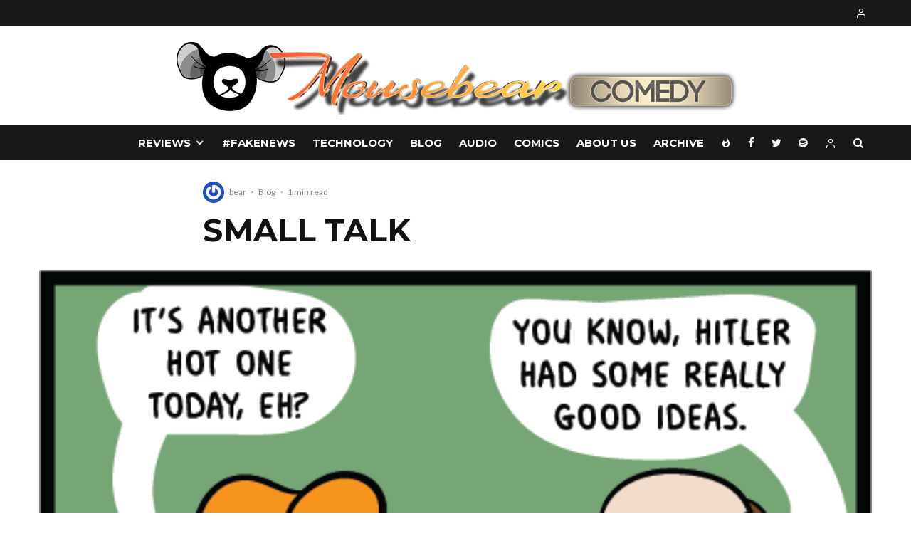

--- FILE ---
content_type: text/html; charset=UTF-8
request_url: https://www.mousebearcomedy.com/comic/small-talk/
body_size: 21365
content:
<!DOCTYPE html>
<html lang="en-US">
<head>
	<meta charset="UTF-8">
			<meta name="viewport" content="width=device-width, initial-scale=1">
		<link rel="profile" href="http://gmpg.org/xfn/11">
		<meta name="theme-color" content="#0a0000">
	<title>Small Talk &#8211; mousebear comedy</title>
<meta name='robots' content='max-image-preview:large' />
<link rel='dns-prefetch' href='//www.google-analytics.com' />
<link rel='dns-prefetch' href='//fonts.googleapis.com' />
<link rel="alternate" type="application/rss+xml" title="mousebear comedy &raquo; Feed" href="https://www.mousebearcomedy.com/feed/" />
<link rel="alternate" type="application/rss+xml" title="mousebear comedy &raquo; Comments Feed" href="https://www.mousebearcomedy.com/comments/feed/" />
<link rel="alternate" type="application/rss+xml" title="mousebear comedy &raquo; Small Talk Comments Feed" href="https://www.mousebearcomedy.com/comic/small-talk/feed/" />
<link rel="alternate" title="oEmbed (JSON)" type="application/json+oembed" href="https://www.mousebearcomedy.com/wp-json/oembed/1.0/embed?url=https%3A%2F%2Fwww.mousebearcomedy.com%2Fcomic%2Fsmall-talk%2F" />
<link rel="alternate" title="oEmbed (XML)" type="text/xml+oembed" href="https://www.mousebearcomedy.com/wp-json/oembed/1.0/embed?url=https%3A%2F%2Fwww.mousebearcomedy.com%2Fcomic%2Fsmall-talk%2F&#038;format=xml" />
<style id='wp-img-auto-sizes-contain-inline-css' type='text/css'>
img:is([sizes=auto i],[sizes^="auto," i]){contain-intrinsic-size:3000px 1500px}
/*# sourceURL=wp-img-auto-sizes-contain-inline-css */
</style>
<style id='wp-emoji-styles-inline-css' type='text/css'>

	img.wp-smiley, img.emoji {
		display: inline !important;
		border: none !important;
		box-shadow: none !important;
		height: 1em !important;
		width: 1em !important;
		margin: 0 0.07em !important;
		vertical-align: -0.1em !important;
		background: none !important;
		padding: 0 !important;
	}
/*# sourceURL=wp-emoji-styles-inline-css */
</style>
<style id='wp-block-library-inline-css' type='text/css'>
:root{--wp-block-synced-color:#7a00df;--wp-block-synced-color--rgb:122,0,223;--wp-bound-block-color:var(--wp-block-synced-color);--wp-editor-canvas-background:#ddd;--wp-admin-theme-color:#007cba;--wp-admin-theme-color--rgb:0,124,186;--wp-admin-theme-color-darker-10:#006ba1;--wp-admin-theme-color-darker-10--rgb:0,107,160.5;--wp-admin-theme-color-darker-20:#005a87;--wp-admin-theme-color-darker-20--rgb:0,90,135;--wp-admin-border-width-focus:2px}@media (min-resolution:192dpi){:root{--wp-admin-border-width-focus:1.5px}}.wp-element-button{cursor:pointer}:root .has-very-light-gray-background-color{background-color:#eee}:root .has-very-dark-gray-background-color{background-color:#313131}:root .has-very-light-gray-color{color:#eee}:root .has-very-dark-gray-color{color:#313131}:root .has-vivid-green-cyan-to-vivid-cyan-blue-gradient-background{background:linear-gradient(135deg,#00d084,#0693e3)}:root .has-purple-crush-gradient-background{background:linear-gradient(135deg,#34e2e4,#4721fb 50%,#ab1dfe)}:root .has-hazy-dawn-gradient-background{background:linear-gradient(135deg,#faaca8,#dad0ec)}:root .has-subdued-olive-gradient-background{background:linear-gradient(135deg,#fafae1,#67a671)}:root .has-atomic-cream-gradient-background{background:linear-gradient(135deg,#fdd79a,#004a59)}:root .has-nightshade-gradient-background{background:linear-gradient(135deg,#330968,#31cdcf)}:root .has-midnight-gradient-background{background:linear-gradient(135deg,#020381,#2874fc)}:root{--wp--preset--font-size--normal:16px;--wp--preset--font-size--huge:42px}.has-regular-font-size{font-size:1em}.has-larger-font-size{font-size:2.625em}.has-normal-font-size{font-size:var(--wp--preset--font-size--normal)}.has-huge-font-size{font-size:var(--wp--preset--font-size--huge)}.has-text-align-center{text-align:center}.has-text-align-left{text-align:left}.has-text-align-right{text-align:right}.has-fit-text{white-space:nowrap!important}#end-resizable-editor-section{display:none}.aligncenter{clear:both}.items-justified-left{justify-content:flex-start}.items-justified-center{justify-content:center}.items-justified-right{justify-content:flex-end}.items-justified-space-between{justify-content:space-between}.screen-reader-text{border:0;clip-path:inset(50%);height:1px;margin:-1px;overflow:hidden;padding:0;position:absolute;width:1px;word-wrap:normal!important}.screen-reader-text:focus{background-color:#ddd;clip-path:none;color:#444;display:block;font-size:1em;height:auto;left:5px;line-height:normal;padding:15px 23px 14px;text-decoration:none;top:5px;width:auto;z-index:100000}html :where(.has-border-color){border-style:solid}html :where([style*=border-top-color]){border-top-style:solid}html :where([style*=border-right-color]){border-right-style:solid}html :where([style*=border-bottom-color]){border-bottom-style:solid}html :where([style*=border-left-color]){border-left-style:solid}html :where([style*=border-width]){border-style:solid}html :where([style*=border-top-width]){border-top-style:solid}html :where([style*=border-right-width]){border-right-style:solid}html :where([style*=border-bottom-width]){border-bottom-style:solid}html :where([style*=border-left-width]){border-left-style:solid}html :where(img[class*=wp-image-]){height:auto;max-width:100%}:where(figure){margin:0 0 1em}html :where(.is-position-sticky){--wp-admin--admin-bar--position-offset:var(--wp-admin--admin-bar--height,0px)}@media screen and (max-width:600px){html :where(.is-position-sticky){--wp-admin--admin-bar--position-offset:0px}}

/*# sourceURL=wp-block-library-inline-css */
</style><style id='global-styles-inline-css' type='text/css'>
:root{--wp--preset--aspect-ratio--square: 1;--wp--preset--aspect-ratio--4-3: 4/3;--wp--preset--aspect-ratio--3-4: 3/4;--wp--preset--aspect-ratio--3-2: 3/2;--wp--preset--aspect-ratio--2-3: 2/3;--wp--preset--aspect-ratio--16-9: 16/9;--wp--preset--aspect-ratio--9-16: 9/16;--wp--preset--color--black: #000000;--wp--preset--color--cyan-bluish-gray: #abb8c3;--wp--preset--color--white: #ffffff;--wp--preset--color--pale-pink: #f78da7;--wp--preset--color--vivid-red: #cf2e2e;--wp--preset--color--luminous-vivid-orange: #ff6900;--wp--preset--color--luminous-vivid-amber: #fcb900;--wp--preset--color--light-green-cyan: #7bdcb5;--wp--preset--color--vivid-green-cyan: #00d084;--wp--preset--color--pale-cyan-blue: #8ed1fc;--wp--preset--color--vivid-cyan-blue: #0693e3;--wp--preset--color--vivid-purple: #9b51e0;--wp--preset--gradient--vivid-cyan-blue-to-vivid-purple: linear-gradient(135deg,rgb(6,147,227) 0%,rgb(155,81,224) 100%);--wp--preset--gradient--light-green-cyan-to-vivid-green-cyan: linear-gradient(135deg,rgb(122,220,180) 0%,rgb(0,208,130) 100%);--wp--preset--gradient--luminous-vivid-amber-to-luminous-vivid-orange: linear-gradient(135deg,rgb(252,185,0) 0%,rgb(255,105,0) 100%);--wp--preset--gradient--luminous-vivid-orange-to-vivid-red: linear-gradient(135deg,rgb(255,105,0) 0%,rgb(207,46,46) 100%);--wp--preset--gradient--very-light-gray-to-cyan-bluish-gray: linear-gradient(135deg,rgb(238,238,238) 0%,rgb(169,184,195) 100%);--wp--preset--gradient--cool-to-warm-spectrum: linear-gradient(135deg,rgb(74,234,220) 0%,rgb(151,120,209) 20%,rgb(207,42,186) 40%,rgb(238,44,130) 60%,rgb(251,105,98) 80%,rgb(254,248,76) 100%);--wp--preset--gradient--blush-light-purple: linear-gradient(135deg,rgb(255,206,236) 0%,rgb(152,150,240) 100%);--wp--preset--gradient--blush-bordeaux: linear-gradient(135deg,rgb(254,205,165) 0%,rgb(254,45,45) 50%,rgb(107,0,62) 100%);--wp--preset--gradient--luminous-dusk: linear-gradient(135deg,rgb(255,203,112) 0%,rgb(199,81,192) 50%,rgb(65,88,208) 100%);--wp--preset--gradient--pale-ocean: linear-gradient(135deg,rgb(255,245,203) 0%,rgb(182,227,212) 50%,rgb(51,167,181) 100%);--wp--preset--gradient--electric-grass: linear-gradient(135deg,rgb(202,248,128) 0%,rgb(113,206,126) 100%);--wp--preset--gradient--midnight: linear-gradient(135deg,rgb(2,3,129) 0%,rgb(40,116,252) 100%);--wp--preset--font-size--small: 13px;--wp--preset--font-size--medium: 20px;--wp--preset--font-size--large: 36px;--wp--preset--font-size--x-large: 42px;--wp--preset--spacing--20: 0.44rem;--wp--preset--spacing--30: 0.67rem;--wp--preset--spacing--40: 1rem;--wp--preset--spacing--50: 1.5rem;--wp--preset--spacing--60: 2.25rem;--wp--preset--spacing--70: 3.38rem;--wp--preset--spacing--80: 5.06rem;--wp--preset--shadow--natural: 6px 6px 9px rgba(0, 0, 0, 0.2);--wp--preset--shadow--deep: 12px 12px 50px rgba(0, 0, 0, 0.4);--wp--preset--shadow--sharp: 6px 6px 0px rgba(0, 0, 0, 0.2);--wp--preset--shadow--outlined: 6px 6px 0px -3px rgb(255, 255, 255), 6px 6px rgb(0, 0, 0);--wp--preset--shadow--crisp: 6px 6px 0px rgb(0, 0, 0);}:where(.is-layout-flex){gap: 0.5em;}:where(.is-layout-grid){gap: 0.5em;}body .is-layout-flex{display: flex;}.is-layout-flex{flex-wrap: wrap;align-items: center;}.is-layout-flex > :is(*, div){margin: 0;}body .is-layout-grid{display: grid;}.is-layout-grid > :is(*, div){margin: 0;}:where(.wp-block-columns.is-layout-flex){gap: 2em;}:where(.wp-block-columns.is-layout-grid){gap: 2em;}:where(.wp-block-post-template.is-layout-flex){gap: 1.25em;}:where(.wp-block-post-template.is-layout-grid){gap: 1.25em;}.has-black-color{color: var(--wp--preset--color--black) !important;}.has-cyan-bluish-gray-color{color: var(--wp--preset--color--cyan-bluish-gray) !important;}.has-white-color{color: var(--wp--preset--color--white) !important;}.has-pale-pink-color{color: var(--wp--preset--color--pale-pink) !important;}.has-vivid-red-color{color: var(--wp--preset--color--vivid-red) !important;}.has-luminous-vivid-orange-color{color: var(--wp--preset--color--luminous-vivid-orange) !important;}.has-luminous-vivid-amber-color{color: var(--wp--preset--color--luminous-vivid-amber) !important;}.has-light-green-cyan-color{color: var(--wp--preset--color--light-green-cyan) !important;}.has-vivid-green-cyan-color{color: var(--wp--preset--color--vivid-green-cyan) !important;}.has-pale-cyan-blue-color{color: var(--wp--preset--color--pale-cyan-blue) !important;}.has-vivid-cyan-blue-color{color: var(--wp--preset--color--vivid-cyan-blue) !important;}.has-vivid-purple-color{color: var(--wp--preset--color--vivid-purple) !important;}.has-black-background-color{background-color: var(--wp--preset--color--black) !important;}.has-cyan-bluish-gray-background-color{background-color: var(--wp--preset--color--cyan-bluish-gray) !important;}.has-white-background-color{background-color: var(--wp--preset--color--white) !important;}.has-pale-pink-background-color{background-color: var(--wp--preset--color--pale-pink) !important;}.has-vivid-red-background-color{background-color: var(--wp--preset--color--vivid-red) !important;}.has-luminous-vivid-orange-background-color{background-color: var(--wp--preset--color--luminous-vivid-orange) !important;}.has-luminous-vivid-amber-background-color{background-color: var(--wp--preset--color--luminous-vivid-amber) !important;}.has-light-green-cyan-background-color{background-color: var(--wp--preset--color--light-green-cyan) !important;}.has-vivid-green-cyan-background-color{background-color: var(--wp--preset--color--vivid-green-cyan) !important;}.has-pale-cyan-blue-background-color{background-color: var(--wp--preset--color--pale-cyan-blue) !important;}.has-vivid-cyan-blue-background-color{background-color: var(--wp--preset--color--vivid-cyan-blue) !important;}.has-vivid-purple-background-color{background-color: var(--wp--preset--color--vivid-purple) !important;}.has-black-border-color{border-color: var(--wp--preset--color--black) !important;}.has-cyan-bluish-gray-border-color{border-color: var(--wp--preset--color--cyan-bluish-gray) !important;}.has-white-border-color{border-color: var(--wp--preset--color--white) !important;}.has-pale-pink-border-color{border-color: var(--wp--preset--color--pale-pink) !important;}.has-vivid-red-border-color{border-color: var(--wp--preset--color--vivid-red) !important;}.has-luminous-vivid-orange-border-color{border-color: var(--wp--preset--color--luminous-vivid-orange) !important;}.has-luminous-vivid-amber-border-color{border-color: var(--wp--preset--color--luminous-vivid-amber) !important;}.has-light-green-cyan-border-color{border-color: var(--wp--preset--color--light-green-cyan) !important;}.has-vivid-green-cyan-border-color{border-color: var(--wp--preset--color--vivid-green-cyan) !important;}.has-pale-cyan-blue-border-color{border-color: var(--wp--preset--color--pale-cyan-blue) !important;}.has-vivid-cyan-blue-border-color{border-color: var(--wp--preset--color--vivid-cyan-blue) !important;}.has-vivid-purple-border-color{border-color: var(--wp--preset--color--vivid-purple) !important;}.has-vivid-cyan-blue-to-vivid-purple-gradient-background{background: var(--wp--preset--gradient--vivid-cyan-blue-to-vivid-purple) !important;}.has-light-green-cyan-to-vivid-green-cyan-gradient-background{background: var(--wp--preset--gradient--light-green-cyan-to-vivid-green-cyan) !important;}.has-luminous-vivid-amber-to-luminous-vivid-orange-gradient-background{background: var(--wp--preset--gradient--luminous-vivid-amber-to-luminous-vivid-orange) !important;}.has-luminous-vivid-orange-to-vivid-red-gradient-background{background: var(--wp--preset--gradient--luminous-vivid-orange-to-vivid-red) !important;}.has-very-light-gray-to-cyan-bluish-gray-gradient-background{background: var(--wp--preset--gradient--very-light-gray-to-cyan-bluish-gray) !important;}.has-cool-to-warm-spectrum-gradient-background{background: var(--wp--preset--gradient--cool-to-warm-spectrum) !important;}.has-blush-light-purple-gradient-background{background: var(--wp--preset--gradient--blush-light-purple) !important;}.has-blush-bordeaux-gradient-background{background: var(--wp--preset--gradient--blush-bordeaux) !important;}.has-luminous-dusk-gradient-background{background: var(--wp--preset--gradient--luminous-dusk) !important;}.has-pale-ocean-gradient-background{background: var(--wp--preset--gradient--pale-ocean) !important;}.has-electric-grass-gradient-background{background: var(--wp--preset--gradient--electric-grass) !important;}.has-midnight-gradient-background{background: var(--wp--preset--gradient--midnight) !important;}.has-small-font-size{font-size: var(--wp--preset--font-size--small) !important;}.has-medium-font-size{font-size: var(--wp--preset--font-size--medium) !important;}.has-large-font-size{font-size: var(--wp--preset--font-size--large) !important;}.has-x-large-font-size{font-size: var(--wp--preset--font-size--x-large) !important;}
/*# sourceURL=global-styles-inline-css */
</style>

<style id='classic-theme-styles-inline-css' type='text/css'>
/*! This file is auto-generated */
.wp-block-button__link{color:#fff;background-color:#32373c;border-radius:9999px;box-shadow:none;text-decoration:none;padding:calc(.667em + 2px) calc(1.333em + 2px);font-size:1.125em}.wp-block-file__button{background:#32373c;color:#fff;text-decoration:none}
/*# sourceURL=/wp-includes/css/classic-themes.min.css */
</style>
<link rel='stylesheet' id='lets-review-style-css-css' href='https://www.mousebearcomedy.com/wp-content/plugins/lets-review/admin/blocks/dist/blocks.style.build.css?ver=3.1.6' type='text/css' media='all' />
<link rel='stylesheet' id='lets-info-up-style-css-css' href='https://www.mousebearcomedy.com/wp-content/plugins/lets-info-up/admin/block/dist/blocks.style.build.css?ver=1.3.0' type='text/css' media='all' />
<link rel='stylesheet' id='lets-review-css' href='https://www.mousebearcomedy.com/wp-content/plugins/lets-review/assets/css/style.min.css?ver=3.1.6' type='text/css' media='all' />
<link rel='stylesheet' id='font-awesome-css' href='https://www.mousebearcomedy.com/wp-content/plugins/lets-review/assets/fonts/fontawesome/css/fontawesome.min.css?ver=3.1.6' type='text/css' media='all' />
<link rel='stylesheet' id='font-awesome-regular-css' href='https://www.mousebearcomedy.com/wp-content/plugins/lets-review/assets/fonts/fontawesome/css/regular.min.css?ver=3.1.6' type='text/css' media='all' />
<link rel='stylesheet' id='font-awesome-solid-css' href='https://www.mousebearcomedy.com/wp-content/plugins/lets-review/assets/fonts/fontawesome/css/solid.min.css?ver=3.1.6' type='text/css' media='all' />
<link rel='stylesheet' id='lets-info-up-css' href='https://www.mousebearcomedy.com/wp-content/plugins/lets-info-up/frontend/css/style.min.css?ver=1.3.0' type='text/css' media='all' />
<link rel='stylesheet' id='lets-live-blog-css' href='https://www.mousebearcomedy.com/wp-content/plugins/lets-live-blog/frontend/css/style.min.css?ver=1.1.1' type='text/css' media='all' />
<link rel='stylesheet' id='lets-live-blog-icons-css' href='https://www.mousebearcomedy.com/wp-content/plugins/lets-live-blog/frontend/css/fonts/style.css?ver=1.1.1' type='text/css' media='all' />
<link rel='stylesheet' id='zeen-style-css' href='https://www.mousebearcomedy.com/wp-content/themes/zeen/assets/css/style.min.css?ver=3.7.2' type='text/css' media='all' />
<style id='zeen-style-inline-css' type='text/css'>
.content-bg, .block-skin-5:not(.skin-inner), .block-skin-5.skin-inner > .tipi-row-inner-style, .article-layout-skin-1.title-cut-bl .hero-wrap .meta:before, .article-layout-skin-1.title-cut-bc .hero-wrap .meta:before, .article-layout-skin-1.title-cut-bl .hero-wrap .share-it:before, .article-layout-skin-1.title-cut-bc .hero-wrap .share-it:before, .standard-archive .page-header, .skin-dark .flickity-viewport { background: #ffffff;}.site-inner { background-color: #ffffff; }.splitter svg g { fill: #ffffff; }.inline-post .block article .title { font-size: 20px;}.logo-fallback { font-size: 30px;}input[type=submit], button, .tipi-button,.button,.wpcf7-submit,.button__back__home{ font-size: 11px;}.widget-title { font-size:12px;}.breadcrumbs { font-size:10px;}.fontfam-1 {
		font-family: 'Montserrat'!important;
		letter-spacing:0em;}.body-f1, .quotes-f1 blockquote, .quotes-f1 q, .by-f1 .byline, .sub-f1 .subtitle, .wh-f1 .widget-title, .headings-f1 h1, .headings-f1 .price, .headings-f1 h2, .headings-f1 h3, .headings-f1 h4, .headings-f1 h5, .headings-f1 h6, .font-1, div.jvectormap-tip {font-family:'Montserrat';letter-spacing: 0em;font-weight: 700;}.fontfam-2 { font-family:'Lato'!important;
		letter-spacing:0em;}input[type=submit], button, .tipi-button,.button,.wpcf7-submit,.button__back__home,.body-f2, .quotes-f2 blockquote, .quotes-f2 q, .by-f2 .byline, .sub-f2 .subtitle, .wh-f2 .widget-title, .headings-f2 h1, .headings-f2 h2, .headings-f2 h3, .headings-f2 h4, .headings-f2 h5, .headings-f2 h6, .font-2 {font-family:'Lato';letter-spacing: 0em;font-weight: 400;}.fontfam-3 { font-family:'Lato'!important;
		letter-spacing:0em;}.body-f3, .quotes-f3 blockquote, .quotes-f3 q, .by-f3 .byline, .sub-f3 .subtitle, .wh-f3 .widget-title, .headings-f3 h1, .headings-f3 h2, .headings-f3 h3, .headings-f3 h4, .headings-f3 h5, .headings-f3 h6, .font-3 {font-family:'Lato';letter-spacing: 0em;font-weight: 400;}.tipi-row, .tipi-builder-on .contents-wrap > p { max-width: 1230px ; }.single .site-content .tipi-row { max-width: 1230px ; }.current-date { color: #f8d92f }.global-accent-border { border-color: #0a0000; }.trending-accent-border { border-color: #f43a57; }.trending-accent-bg { border-color: #f43a57; }.tipi-button.block-loader { background: #18181e; }.tipi-button.block-loader:hover { background: #111; }.tipi-button.block-loader { color: #fff!important; }.wpcf7-submit { background: #18181e; }.wpcf7-submit:hover { background: #111; }.global-accent-bg, .icon-base-2:hover .icon-bg, #progress { background-color: #0a0000; }.global-accent-text, .mm-submenu-2 .mm-51 .menu-wrap > .sub-menu > li > a { color: #0a0000; }body { color:#444;}.excerpt { color:#444;}.mode--alt--b .excerpt { color:#888!important;}.read-more-wrap { color:#767676;}.logo-fallback a { color:#000!important;}.site-mob-header .logo-fallback a { color:#000!important;}blockquote:not(.comment-excerpt) { color:#111;}.mode--alt--b blockquote:not(.comment-excerpt), .mode--alt--b .block-skin-0.block-wrap-quote .block-wrap-quote blockquote:not(.comment-excerpt), .mode--alt--b .block-skin-0.block-wrap-quote .block-wrap-quote blockquote:not(.comment-excerpt) span { color:#fff!important;}.byline, .byline a { color:#888;}.mode--alt--b .block-wrap-classic .byline, .mode--alt--b .block-wrap-classic .byline a, .mode--alt--b .block-wrap-thumbnail .byline, .mode--alt--b .block-wrap-thumbnail .byline a { color:#888;}.preview-classic .meta .title, .preview-thumbnail .meta .title { color:#111;}h1, h2, h3, h4, h5, h6, .block-title { color:#111;}.sidebar-widget  .widget-title { color:#ffffff!important;}.link-color-wrap a, .woocommerce-Tabs-panel--description a { color: #333; }.mode--alt--b .link-color-wrap a, .mode--alt--b .woocommerce-Tabs-panel--description a { color: #888; }.copyright { color: #555; }.link-color-wrap a:hover { color: #000; }.mode--alt--b .link-color-wrap a:hover { color: #555; }body {font-size: 16px;line-height:1.6666666666667; }.meta .excerpt .read-more-wrap {font-size: 11px;line-height:1.6666666666667; }.preview-grid .read-more-wrap {font-size: 11px; }.tipi-button.block-loader, .wpcf7-submit { font-weight: 700;}.main-navigation .horizontal-menu, .main-navigation .menu-item, .main-navigation .menu-icon span,  .main-navigation .tipi-i-search span { font-weight: 700;}.secondary-wrap .horizontal-menu, .secondary-wrap .menu-item, .secondary-wrap .menu-icon span {font-weight: 700;}.footer-lower-area, .footer-lower-area .menu-item, .footer-lower-area .menu-icon span {font-weight: 700;}.widget-title {font-weight: 700!important;}.tipi-xs-typo .title {font-weight: 700;}input[type=submit], button, .tipi-button,.button,.wpcf7-submit,.button__back__home { letter-spacing:0.09em;}input[type=submit], button, .tipi-button,.button,.wpcf7-submit,.button__back__home{ text-transform: uppercase; }.entry-title{ text-transform: uppercase; }.logo-fallback{ text-transform: none; }.block-wrap-slider .title-wrap .title{ text-transform: none; }.block-wrap-grid .title-wrap .title, .tile-design-4 .meta .title-wrap .title{ text-transform: uppercase; }.block-wrap-classic .title-wrap .title{ text-transform: uppercase; }.block-title{ text-transform: uppercase; }.meta .excerpt .read-more{ text-transform: uppercase; }.preview-grid .read-more{ text-transform: uppercase; }.block-subtitle{ text-transform: none; }.byline{ text-transform: none; }.widget-title{ text-transform: uppercase; }.main-navigation, .main-navigation .menu-icon span{ text-transform: uppercase; }.secondary-wrap, .secondary-wrap .menu-icon span{ text-transform: uppercase; }.footer-lower-area .menu-item, .footer-lower-area .menu-icon span{ text-transform: uppercase; }.single-content .entry-content h1, .single-content .entry-content h2, .single-content .entry-content h3, .single-content .entry-content h4, .single-content .entry-content h5, .single-content .entry-content h6, .meta__full h1, .meta__full h2, .meta__full h3, .meta__full h4, .meta__full h5, .bbp__thread__title{ text-transform: none; }.mm-submenu-2 .mm-11 .menu-wrap > *, .mm-submenu-2 .mm-31 .menu-wrap > *, .mm-submenu-2 .mm-21 .menu-wrap > *, .mm-submenu-2 .mm-51 .menu-wrap > *  { border-top: 3px solid transparent; }.separation-border { margin-bottom: 30px; }.block-wrap-classic .inf-spacer + .block:not(.block-62) { margin-top: 30px; }.separation-border-style { border-bottom: 1px #e8e8e8 dotted;padding-bottom:29px;}.block-title-wrap-style .block-title:after, .block-title-wrap-style .block-title:before { border-top: 6px #141414 solid;}.block-title-wrap-style .block-title:after, .block-title-wrap-style .block-title:before { margin-top: -4px;}.separation-border-v { background: #eee;}.separation-border-v { height: calc( 100% -  30px - 1px); }@media only screen and (max-width: 480px) {.separation-border-style { padding-bottom: 15px; }.separation-border { margin-bottom: 15px;}}.grid-spacing { border-top-width: 3px; }.sidebar-wrap .sidebar { padding-right: 30px; padding-left: 30px; padding-top:0px; padding-bottom:30px; }.sidebar-left .sidebar-wrap .sidebar { padding-right: 30px; padding-left: 30px; }.preview-thumbnail .mask {
		-webkit-flex: 0 0 65px;
		-ms-flex: 0 0 65px;
		flex: 0 0 65px;
		width: 65px;
	}@media only screen and (min-width: 481px) {.block-wrap-grid .block-title-area { margin-bottom: -3px; }.block-wrap-92 .tipi-row-inner-box { margin-top: -3px; }.split-1:not(.preview-thumbnail) .mask {
		-webkit-flex: 0 0 calc( 50% - 15px);
		-ms-flex: 0 0 calc( 50% - 15px);
		flex: 0 0 calc( 50% - 15px);
		width: calc( 50% - 15px);
	}.split-1.preview-1:not(.article-window):not(.preview-thumbnail):not(.shape-s):not(.shape-p) .mask { padding-bottom:32%; }.split-1.preview-1.shape-s:not(.article-window):not(.preview-thumbnail) .mask { padding-bottom:calc(50% - 15px); }.split-1.preview-1.shape-p:not(.article-window):not(.preview-thumbnail) .mask { padding-bottom:calc(64.724919093851% - 15px); }.grid-spacing { border-right-width: 3px; }.block-wrap-grid:not(.block-wrap-81) .block { width: calc( 100% + 3px ); }}@media only screen and (min-width: 768px) {.sticky-header--active.site-header.size-set .logo img, .site-header.size-set.slidedown .logo img, .site-header.size-set.sticky-menu-2.stuck .logo img { height: 40px!important; }.sticky-header--active.site-header .bg-area, .site-header.sticky-menu-2.stuck .bg-area, .site-header.slidedown .bg-area, .main-navigation.stuck .menu-bg-area, .sticky-4-unfixed .header-skin-4.site-header .bg-area { background: rgba(10,10,10,0.9); }.hero-meta.tipi-m-typo .title { font-size: 44px; }.hero-meta.tipi-m-typo .subtitle { font-size: 22px; }.title-contrast .hero-wrap { height: calc( 100vh - 124px ); }.tipi-xs-typo .title  { font-size: 13px; }.tipi-s-typo .title, .ppl-s-3 .tipi-s-typo .title, .zeen-col--wide .ppl-s-3 .tipi-s-typo .title, .preview-1 .title, .preview-21 .title  { font-size: 20px;line-height: 1.3333}.block-wrap-classic .tipi-m-typo .title-wrap .title { font-size: 30px; }.zeen-col--narrow .block-wrap-classic .tipi-m-typo .title-wrap .title { font-size: 18px; }.block-col-self .preview-2 .title { font-size: 36px; }.sub-menu a:not(.tipi-button) { font-size: 12px;}.mode--alt--b .footer-widget-area:not(.footer-widget-area-1) + .footer-lower-area { border-top:1px #333333 solid ; }.footer-widget-wrap { border-right:1px #333333 solid ; }.footer-widget-wrap .widget_search form, .footer-widget-wrap select { border-color:#333333; }.footer-widget-wrap .zeen-widget { border-bottom:1px #333333 solid ; }.footer-widget-wrap .zeen-widget .preview-thumbnail { border-bottom-color: #333333;}.footer-widget-wrap {
		padding-top: 50px;
		padding-bottom: 50px;
	}.secondary-wrap .menu-padding, .secondary-wrap .ul-padding > li > a {
			padding-top: 10px;
			padding-bottom: 10px;
		}}@media only screen and (min-width: 1020px) {h1 { font-size: 40px; }h2 { font-size: 30px; }h3 { font-size: 24px; }h4 { font-size: 20px; }h5 { font-size: 16px; }.block-title, .page-title { font-size:30px;}}@media only screen and (min-width: 1240px) {.align-fs .contents-wrap .video-wrap, .align-fs-center .aligncenter.size-full, .align-fs-center .wp-caption.aligncenter .size-full, .align-fs-center .tiled-gallery, .align-fs .alignwide { width: 1170px; }.align-fs .contents-wrap .video-wrap { height: 658px; }.has-bg .align-fs .contents-wrap .video-wrap, .has-bg .align-fs .alignwide, .has-bg .align-fs-center .aligncenter.size-full, .has-bg .align-fs-center .wp-caption.aligncenter .size-full, .has-bg .align-fs-center .tiled-gallery { width: 1230px; }.has-bg .align-fs .contents-wrap .video-wrap { height: 691px; }.align-pull .alignleft.size-thumbnail, .align-pull .alignright.size-thumbnail { width: 100px; }.align-pull .alignleft.wp-caption, .align-pull .alignright.wp-caption { width: 100px!important; }.align-pull .alignleft.size-thumbnail, .align-pull .alignleft.wp-caption { margin-left: -50px; }.align-pull .alignright.size-thumbnail, .align-pull .alignright.wp-caption { margin-right: -50px; }.align-pull .alignleft.size-medium, .align-pull .alignright.size-medium { width: 300px; }.align-pull .alignleft.wp-caption, .align-pull .alignright.wp-caption { width: 300px!important; }.align-pull .alignleft.size-medium, .align-pull .alignleft.wp-caption { margin-left: -150px; }.align-pull .alignright.size-medium, .align-pull .alignright.wp-caption { margin-right: -150px; }.align-pull .alignleft.size-large, .align-pull .alignright.size-large { width: 300px; }.align-pull .alignleft.wp-caption, .align-pull .alignright.wp-caption { width: 300px!important; }.align-pull .alignleft.size-large, .align-pull .alignleft.wp-caption { margin-left: -150px; }.align-pull .alignright.size-large, .align-pull .alignright.wp-caption { margin-right: -150px; }.align-pull .alignleft.size-full { margin-left: -150px; }.align-pull .alignright.size-full { margin-right: -150px; }body { font-size: 15px; }}.main-menu-bar-color-1 .current-menu-item > a, .main-menu-bar-color-1 .menu-main-menu > .dropper.active:not(.current-menu-item) > a { background-color: #111;}.byline { font-size: 12px; }.footer-block-links a { font-size: 8px; }.site-header a { color: #ffffff; }.site-skin-3.content-subscribe, .site-skin-3.content-subscribe .subtitle, .site-skin-3.content-subscribe input, .site-skin-3.content-subscribe h2 { color: #141414; } .site-skin-3.content-subscribe input[type="email"] { border-color: #141414; }.mob-menu-wrap a { color: #fff; }.footer-widget-wrap .widget_search form { border-color:#333; }.content-area .zeen-widget { padding:30px 0px 0px; }.grid-meta-bg .mask:before { content: ""; background-image: linear-gradient(to top, rgba(0,0,2,0.95) 0%, rgba(2,2,2,0) 100%); }.with-fi.preview-grid,.with-fi.preview-grid .byline,.with-fi.preview-grid .subtitle, .with-fi.preview-grid a { color: #fff; }.preview-grid .mask-overlay { opacity: 0.4 ; }@media (pointer: fine) {.with-fi.preview-grid:hover, .with-fi.preview-grid:hover .byline,.with-fi.preview-grid:hover .subtitle, .with-fi.preview-grid:hover a { color: #ffffff; }.preview-grid:hover .mask-overlay { opacity: 0.7 ; }}.slider-image-1 .mask-overlay { background-color: #1a1d1e ; }.with-fi.preview-slider,.with-fi.preview-slider .byline,.with-fi.preview-slider .subtitle, .with-fi.preview-slider a { color: #fff; }.preview-slider .mask-overlay { opacity: 0.2 ; }@media (pointer: fine) {.preview-slider:hover .mask-overlay { opacity: 0.6 ; }}.site-footer .footer-widget-bg-area, .site-footer .footer-widget-bg-area .woo-product-rating span { background-color: #272727; }.site-footer .footer-widget-bg-area .background { background-image: none; opacity: 1; }.site-footer .footer-widget-bg-area .block-skin-0 .tipi-arrow { color:#dddede; border-color:#dddede; }.site-footer .footer-widget-bg-area .block-skin-0 .tipi-arrow i:after{ background:#dddede; }.site-footer .footer-widget-bg-area,.site-footer .footer-widget-bg-area .byline,.site-footer .footer-widget-bg-area a,.site-footer .footer-widget-bg-area .widget_search form *,.site-footer .footer-widget-bg-area h3,.site-footer .footer-widget-bg-area .widget-title { color:#dddede; }.site-footer .footer-widget-bg-area .tipi-spin.tipi-row-inner-style:before { border-color:#dddede; }.content-lwa .bg-area, .content-lwa .bg-area .woo-product-rating span { background-color: #272727; }.content-lwa .bg-area .background { background-image: url( https://www.mousebearcomedy.com/wp-content/uploads/2019/03/zeen-placeholder.png ); }.content-lwa .bg-area .background { opacity: 0.52; }.content-lwa .bg-area,.content-lwa .bg-area .byline,.content-lwa .bg-area a,.content-lwa .bg-area .widget_search form *,.content-lwa .bg-area h3,.content-lwa .bg-area .widget-title { color:#fff; }.content-lwa .bg-area .tipi-spin.tipi-row-inner-style:before { border-color:#fff; }.content-subscribe .bg-area, .content-subscribe .bg-area .woo-product-rating span { background-color: #ffffff; }.content-subscribe .bg-area .background { background-image: url( https://www.mousebearcomedy.com/wp-content/uploads/2015/12/Dreamjumper-CD.jpg ); }.content-subscribe .bg-area .background { opacity: 1; }.content-subscribe .bg-area,.content-subscribe .bg-area .byline,.content-subscribe .bg-area a,.content-subscribe .bg-area .widget_search form *,.content-subscribe .bg-area h3,.content-subscribe .bg-area .widget-title { color:#141414; }.content-subscribe .bg-area .tipi-spin.tipi-row-inner-style:before { border-color:#141414; }.site-mob-header .bg-area, .site-mob-header .bg-area .woo-product-rating span { background-color: #515151; }.site-mob-header .bg-area .background { background-image: none; opacity: 1; }.site-mob-header .bg-area .tipi-i-menu-mob { background:#fff; }.site-mob-header .bg-area,.site-mob-header .bg-area .byline,.site-mob-header .bg-area a,.site-mob-header .bg-area .widget_search form *,.site-mob-header .bg-area h3,.site-mob-header .bg-area .widget-title { color:#fff; }.site-mob-header .bg-area .tipi-spin.tipi-row-inner-style:before { border-color:#fff; }.mob-menu-wrap .bg-area, .mob-menu-wrap .bg-area .woo-product-rating span { background-color: #272727; }.mob-menu-wrap .bg-area .background { background-image: none; opacity: 1; }.mob-menu-wrap .bg-area,.mob-menu-wrap .bg-area .byline,.mob-menu-wrap .bg-area a,.mob-menu-wrap .bg-area .widget_search form *,.mob-menu-wrap .bg-area h3,.mob-menu-wrap .bg-area .widget-title { color:#fff; }.mob-menu-wrap .bg-area .tipi-spin.tipi-row-inner-style:before { border-color:#fff; }.footer-navigation { font-size: 12px;  }.main-navigation { font-size: 15px;  color: #ffffff; }.main-navigation .horizontal-menu>li>a { padding-left: 12px; padding-right: 12px; }#progress { background-color: #0a0000; }.main-navigation .horizontal-menu .drop, .main-navigation .horizontal-menu > li > a {
			padding-top: 12px;
			padding-bottom: 12px;
		}.secondary-wrap-v .standard-drop>a,.secondary-wrap, .secondary-wrap a { font-size: 16px; color: #fff; }.secondary-wrap li a, .secondary-icons li a { padding-left: 7px; padding-right: 7px; }.mc4wp-form-fields input[type=submit], .mc4wp-form-fields button, #subscribe-submit input[type=submit], .subscribe-wrap input[type=submit] {color: #ffffff;background-image: linear-gradient(130deg, #f53b57 0%, #ad2aaf 80%);}.site-mob-header:not(.site-mob-header-11) .header-padding .logo-main-wrap, .site-mob-header:not(.site-mob-header-11) .header-padding .icons-wrap a, .site-mob-header-11 .header-padding {
		padding-top: 10px;
		padding-bottom: 10px;
	}.site-header .header-padding {
		padding-top:15px;
		padding-bottom:15px;
	}.site-header.sticky-menu-2.stuck .header-padding, .site-header.slidedown .header-padding, .sticky-header--active.site-header .header-padding, .main-navigation.stuck .horizontal-menu > li > a { padding-top: 0px; padding-bottom: 16px; }.footer-upper-area {
		padding-top: 0px;
		padding-bottom: 50px;
	}.footer-lower-area {
		padding-top: 50px;
		padding-bottom: 50px;
	}
/*# sourceURL=zeen-style-inline-css */
</style>
<link rel='stylesheet' id='zeen-child-style-css' href='https://www.mousebearcomedy.com/wp-content/themes/zeen-child/style.css?ver=6.9' type='text/css' media='all' />
<link rel='stylesheet' id='zeen-fonts-css' href='https://fonts.googleapis.com/css?family=Montserrat%3A700%2Citalic%2C400%7CLato%3A400%2C700&#038;ver=6.9#038;subset=latin' type='text/css' media='all' />
<link rel='stylesheet' id='comiceasel-style-css' href='https://www.mousebearcomedy.com/wp-content/plugins/comic-easel/css/comiceasel.css?ver=6.9' type='text/css' media='all' />
<script type="text/javascript" src="https://www.mousebearcomedy.com/wp-includes/js/jquery/jquery.min.js?ver=3.7.1" id="jquery-core-js"></script>
<script type="text/javascript" src="https://www.mousebearcomedy.com/wp-includes/js/jquery/jquery-migrate.min.js?ver=3.4.1" id="jquery-migrate-js"></script>
<link rel="https://api.w.org/" href="https://www.mousebearcomedy.com/wp-json/" /><link rel="EditURI" type="application/rsd+xml" title="RSD" href="https://www.mousebearcomedy.com/xmlrpc.php?rsd" />
<meta name="generator" content="WordPress 6.9" />
<link rel="canonical" href="https://www.mousebearcomedy.com/comic/small-talk/" />
<link rel='shortlink' href='https://www.mousebearcomedy.com/?p=3499' />
<meta name="Comic-Easel" content="1.15" />
<meta name="Referrer" content="" />
<meta property="og:image" content="https://www.mousebearcomedy.com/wp-content/uploads/2016/03/small-talk.png" />
	<!-- Google Analytics -->
	<script>
	window.ga=window.ga||function(){(ga.q=ga.q||[]).push(arguments)};ga.l=+new Date;
	ga('create', 'UA-132917710', 'auto');
	ga('send', 'pageview');
			ga('set', 'anonymizeIp', true);
		</script>
	<!-- End Google Analytics -->
	<link rel="preload" type="font/woff2" as="font" href="https://www.mousebearcomedy.com/wp-content/themes/zeen/assets/css/tipi/tipi.woff2?9oa0lg" crossorigin>	<meta property="og:title" content="Small Talk">
	<meta property="og:description" content="Just a couple dudes hiding behind an anthropomorphic mouse and bear in order to purge our shadow.">
	<meta property="og:image" content="https://www.mousebearcomedy.com/wp-content/uploads/2016/03/small-talk.png">
	<meta property="og:url" content="https://www.mousebearcomedy.com/comic/small-talk/">
	<meta name="twitter:card" content="summary_large_image">
	<meta property="og:site_name" content="mousebear comedy">
	<meta property="og:type" content="website">
	<link rel="icon" href="https://www.mousebearcomedy.com/wp-content/uploads/2015/12/cropped-MBSMALL-1-32x32.jpg" sizes="32x32" />
<link rel="icon" href="https://www.mousebearcomedy.com/wp-content/uploads/2015/12/cropped-MBSMALL-1-192x192.jpg" sizes="192x192" />
<link rel="apple-touch-icon" href="https://www.mousebearcomedy.com/wp-content/uploads/2015/12/cropped-MBSMALL-1-180x180.jpg" />
<meta name="msapplication-TileImage" content="https://www.mousebearcomedy.com/wp-content/uploads/2015/12/cropped-MBSMALL-1-270x270.jpg" />
<style id='zeen-mm-style-inline-css' type='text/css'>
.main-menu-bar-color-2 .menu-main-menu .menu-item-101385.drop-it > a:before { border-bottom-color: #111;}.main-navigation .menu-item-101385 .menu-wrap > * { border-top-color: #111!important; }
.main-menu-bar-color-2 .menu-main-menu .menu-item-101384.drop-it > a:before { border-bottom-color: #111;}.main-navigation .menu-item-101384 .menu-wrap > * { border-top-color: #111!important; }
.main-menu-bar-color-2 .menu-main-menu .menu-item-101383.drop-it > a:before { border-bottom-color: #111;}.main-navigation .menu-item-101383 .menu-wrap > * { border-top-color: #111!important; }
.main-menu-bar-color-2 .menu-main-menu .menu-item-101389.drop-it > a:before { border-bottom-color: #111;}.main-navigation .menu-item-101389 .menu-wrap > * { border-top-color: #111!important; }
.main-menu-bar-color-2 .menu-main-menu .menu-item-101390.drop-it > a:before { border-bottom-color: #111;}.main-navigation .menu-item-101390 .menu-wrap > * { border-top-color: #111!important; }
.main-menu-bar-color-2 .menu-main-menu .menu-item-101393.drop-it > a:before { border-bottom-color: #111;}.main-navigation .menu-item-101393 .menu-wrap > * { border-top-color: #111!important; }
.main-menu-bar-color-2 .menu-main-menu .menu-item-101391.drop-it > a:before { border-bottom-color: #111;}.main-navigation .menu-item-101391 .menu-wrap > * { border-top-color: #111!important; }
.main-menu-bar-color-2 .menu-main-menu .menu-item-101392.drop-it > a:before { border-bottom-color: #111;}.main-navigation .menu-item-101392 .menu-wrap > * { border-top-color: #111!important; }
/*# sourceURL=zeen-mm-style-inline-css */
</style>
</head>
<body class="wp-singular comic-template-default single single-comic postid-3499 wp-theme-zeen wp-child-theme-zeen-child headings-f1 body-f2 sub-f2 quotes-f1 by-f3 wh-f1 widget-title-c block-titles-mid-1 menu-no-color-hover mob-fi-tall excerpt-mob-off skin-light read-more-fade single-sticky-spin mm-ani-3 footer-widgets-text-white site-mob-menu-a-4 site-mob-menu-2 mm-submenu-2 main-menu-logo-1 body-header-style-2 body-hero-m byline-font-2 story-mousebear-comics">
	<div id="page" class="site">
		<header id="mobhead" class="site-header-block site-mob-header tipi-m-0 site-mob-header-2 site-mob-menu-2 sticky-menu-1 sticky-top site-skin-3 site-img-1"><div class="bg-area stickyable header-padding tipi-row tipi-vertical-c">
	<div class="logo-main-wrap logo-mob-wrap tipi-vertical-c">
		<div class="logo logo-mobile"><a href="https://www.mousebearcomedy.com" data-pin-nopin="true"><img src="https://www.mousebearcomedy.com/wp-content/uploads/2019/03/NewHeaderq.png" alt="" width="180" height="25"></a></div>	</div>
	<ul class="menu-right icons-wrap tipi-vertical-c">
		
			
	
			<li class="menu-icon menu-icon-style-1 menu-icon-search"><a href="#" class="tipi-i-search modal-tr tipi-tip tipi-tip-move" data-title="Search" data-type="search"></a></li>
			
	
			
			
	
			
			
	
			
			
			<li class="menu-icon menu-icon-mobile-slide"><a href="#" class="mob-tr-open" data-target="slide-menu"><i class="tipi-i-menu-mob" aria-hidden="true"></i></a></li>
	
		</ul>
	<div class="background"></div></div>
</header><!-- .site-mob-header --><div id="mob-line" class="tipi-m-0"></div>		<div class="site-inner">
			<div id="secondary-wrap" class="secondary-wrap tipi-xs-0 clearfix font-1 mm-ani-0 secondary-menu-skin-2 secondary-menu-width-1"><div class="menu-bg-area"><div class="menu-content-wrap clearfix tipi-vertical-c tipi-row"><ul class="horizontal-menu menu-icons ul-padding tipi-flex-r secondary-icons">						<li class="menu-icon menu-icon-style-1 menu-icon-login tipi-tip tipi-tip-move" data-title="Login With Ajax plugin not installed. Install it or remove this icon in the Theme Options.">
							<a href="#" class="tipi-i-user modal-tr icon-logged-out" data-type="lwa"></a>
					</li>
	
			
	
	</ul></div></div></div><header id="masthead" class="site-header-block site-header clearfix site-header-2 header-width-1 header-skin-4 site-img-1 mm-ani-0 mm-skin-2 main-menu-skin-2 main-menu-width-1 main-menu-bar-color-2 logo-only-when-stuck main-menu-c" data-pt-diff="15" data-pb-diff="-1"><div class="bg-area">
	<div class="tipi-flex-lcr logo-main-wrap header-padding tipi-flex-eq-height logo-main-wrap-center tipi-row">
				<div class="logo-main-wrap header-padding tipi-all-c"><div class="logo logo-main"><a href="https://www.mousebearcomedy.com" data-pin-nopin="true"><img src="https://www.mousebearcomedy.com/wp-content/uploads/2019/03/NewHeader2-1.png" alt="" width="800" height="110"></a></div></div>					</div>
	<div class="background"></div></div>
</header><!-- .site-header --><nav id="site-navigation" class="main-navigation main-navigation-1 tipi-xs-0 clearfix logo-only-when-stuck main-menu-skin-2 main-menu-width-1 main-menu-bar-color-2 mm-skin-2 mm-submenu-2 mm-ani-0 main-menu-c sticky-menu sticky-menu-3">	<div class="main-navigation-border menu-bg-area">
		<div class="nav-grid clearfix tipi-row">
			<div class="tipi-flex sticky-part sticky-p1">
				<div class="logo-menu-wrap tipi-vertical-c"><div class="logo logo-main-menu"><a href="https://www.mousebearcomedy.com" data-pin-nopin="true"></a></div></div>				<ul id="menu-main-menu" class="menu-main-menu horizontal-menu tipi-flex font-1">
					<li id="menu-item-101385" class="menu-item menu-item-type-taxonomy menu-item-object-category menu-item-has-children dropper drop-it mm-art mm-wrap-11 mm-wrap mm-color mm-sb-left menu-item-101385"><a href="https://www.mousebearcomedy.com/category/archive/reviews/" data-ppp="3" data-tid="411"  data-term="category">Reviews</a><div class="menu mm-11 tipi-row" data-mm="11"><div class="menu-wrap menu-wrap-more-10 tipi-flex"><div id="block-wrap-101385" class="block-wrap-native block-wrap block-wrap-61 block-css-101385 block-wrap-classic elements-design-1 block-skin-0 filter-wrap-2 tipi-box tipi-row ppl-m-3 ppl-s-3 clearfix" data-id="101385" data-base="0"><div class="tipi-row-inner-style clearfix"><div class="tipi-row-inner-box contents"><div class="block-title-wrap module-block-title clearfix  block-title-1 with-load-more"><div class="block-title-area clearfix"><div class="block-title font-1">Reviews</div></div><div class="filters tipi-flex font-2"><div class="load-more-wrap load-more-size-2 load-more-wrap-2">		<a href="#" data-id="101385" class="tipi-arrow tipi-arrow-s tipi-arrow-l block-loader block-more block-more-1 no-more" data-dir="1"><i class="tipi-i-angle-left" aria-hidden="true"></i></a>
		<a href="#" data-id="101385" class="tipi-arrow tipi-arrow-s tipi-arrow-r block-loader block-more block-more-2" data-dir="2"><i class="tipi-i-angle-right" aria-hidden="true"></i></a>
		</div></div></div><div class="block block-61 tipi-flex preview-review-bot"><article class="tipi-xs-12 elements-location-2 clearfix no-fi ani-base tipi-s-typo stack-1 stack-design-1 separation-border-style loop-0 preview-classic preview__img-shape-l preview-61 img-ani-base img-ani-1 img-color-hover-base img-color-hover-1 elements-design-1 post-101459 post type-post status-publish format-standard hentry category-bad-movies tag-1990s tag-9-5 tag-action tag-crime tag-not-rated"><div class="preview-mini-wrap clearfix"><div class="meta"><div class="title-wrap"><h3 class="title"><a href="https://www.mousebearcomedy.com/samurai-cop-1991-hes-telling-all-you-son-of-a-bitches/">Samurai Cop (1991) &#8211; He&#8217;s Telling All You Son of a Bitches</a></h3></div></div></div></article><article class="tipi-xs-12 elements-location-2 clearfix with-fi ani-base tipi-s-typo stack-1 stack-design-1 separation-border-style loop-1 preview-classic preview__img-shape-l preview-61 img-ani-base img-ani-1 img-color-hover-base img-color-hover-1 elements-design-1 post-100889 post type-post status-publish format-standard has-post-thumbnail hentry category-bad-movies tag-1990s tag-5-5 tag-action tag-comedy tag-crime tag-pg-13"><div class="preview-mini-wrap clearfix"><div class="mask"><div class="lets-review-api-wrap lr-font-h lr-cf lr-api-format-2 font-1 zeen-review" style="background-color: #ff3030;" data-api-score="5.5" data-api-100="55" data-api-format="2"><div class="lets-review-api-score-box"><div class="lets-review-final-score">5.5</div></div></div><a href="https://www.mousebearcomedy.com/sgt-kabukiman-nypd-1990-raw-mackerel-and-killer-chopsticks/" class="mask-img"><img width="370" height="247" src="https://www.mousebearcomedy.com/wp-content/themes/zeen/assets/img/lazy-l.png" data-zeen-src="https://www.mousebearcomedy.com/wp-content/uploads/2019/05/Sgt-Kabukiman-1-370x247.jpg" class="zeen-lazy-load-base zeen-lazy-load-mm attachment-zeen-370-247 size-zeen-370-247 wp-post-image" alt="" decoding="async" fetchpriority="high" data-zeen-srcset="https://www.mousebearcomedy.com/wp-content/uploads/2019/05/Sgt-Kabukiman-1-370x247.jpg 370w, https://www.mousebearcomedy.com/wp-content/uploads/2019/05/Sgt-Kabukiman-1-600x400.jpg 600w, https://www.mousebearcomedy.com/wp-content/uploads/2019/05/Sgt-Kabukiman-1-770x513.jpg 770w" data-zeen-sizes="(max-width: 370px) 100vw, 370px" /></a></div><div class="meta"><div class="title-wrap"><h3 class="title"><a href="https://www.mousebearcomedy.com/sgt-kabukiman-nypd-1990-raw-mackerel-and-killer-chopsticks/">Sgt. Kabukiman NYPD (1990) &#8211; Raw Mackerel and Killer Chopsticks</a></h3></div></div></div></article><article class="tipi-xs-12 elements-location-2 clearfix with-fi ani-base tipi-s-typo stack-1 stack-design-1 separation-border-style loop-2 preview-classic preview__img-shape-l preview-61 img-ani-base img-ani-1 img-color-hover-base img-color-hover-1 elements-design-1 post-100732 post type-post status-publish format-standard has-post-thumbnail hentry category-bad-movies tag-872 tag-2000s tag-kids-family tag-sci-fi tag-tv-pg"><div class="preview-mini-wrap clearfix"><div class="mask"><div class="lets-review-api-wrap lr-font-h lr-cf lr-api-format-2 font-1 zeen-review" style="background-color: #ff3030;" data-api-score="2" data-api-100="20" data-api-format="2"><div class="lets-review-api-score-box"><div class="lets-review-final-score">2</div></div></div><a href="https://www.mousebearcomedy.com/zolar-2004-the-x-games-alien-with-heart-of-gold-rubber-face/" class="mask-img"><img width="370" height="247" src="https://www.mousebearcomedy.com/wp-content/themes/zeen/assets/img/lazy-l.png" data-zeen-src="https://www.mousebearcomedy.com/wp-content/uploads/2019/05/Zolar-370x247.jpg" class="zeen-lazy-load-base zeen-lazy-load-mm attachment-zeen-370-247 size-zeen-370-247 wp-post-image" alt="" decoding="async" data-zeen-srcset="https://www.mousebearcomedy.com/wp-content/uploads/2019/05/Zolar-370x247.jpg 370w, https://www.mousebearcomedy.com/wp-content/uploads/2019/05/Zolar-600x400.jpg 600w, https://www.mousebearcomedy.com/wp-content/uploads/2019/05/Zolar-770x513.jpg 770w" data-zeen-sizes="(max-width: 370px) 100vw, 370px" /></a></div><div class="meta"><div class="title-wrap"><h3 class="title"><a href="https://www.mousebearcomedy.com/zolar-2004-the-x-games-alien-with-heart-of-gold-rubber-face/">Zolar (2004) &#8211; The X-Games Alien with a Heart of Gold and Rubber Face</a></h3></div></div></div></article></div></div></div></div>
<ul class="sub-menu">
	<li id="menu-item-101386" class="menu-item menu-item-type-taxonomy menu-item-object-category dropper drop-it menu-item-101386"><a href="https://www.mousebearcomedy.com/category/archive/reviews/bad-movies/" class="block-more block-mm-changer block-mm-init block-changer" data-title="Bad Movies" data-url="https://www.mousebearcomedy.com/category/archive/reviews/bad-movies/" data-subtitle="Always on the search for those ever-elusive &quot;so bad it&#039;s great&quot; films." data-count="13" data-tid="569"  data-term="category">Bad Movies</a></li>
	<li id="menu-item-101388" class="menu-item menu-item-type-taxonomy menu-item-object-category dropper drop-it menu-item-101388"><a href="https://www.mousebearcomedy.com/category/archive/reviews/film-reviews/" class="block-more block-mm-changer block-mm-init block-changer" data-title="Film Reviews" data-url="https://www.mousebearcomedy.com/category/archive/reviews/film-reviews/" data-subtitle="" data-count="9" data-tid="413"  data-term="category">Film Reviews</a></li>
	<li id="menu-item-101387" class="menu-item menu-item-type-taxonomy menu-item-object-category dropper drop-it menu-item-101387"><a href="https://www.mousebearcomedy.com/category/archive/reviews/chick-flicks/" class="block-more block-mm-changer block-mm-init block-changer" data-title="Chick Flicks" data-url="https://www.mousebearcomedy.com/category/archive/reviews/chick-flicks/" data-subtitle="" data-count="3" data-tid="621"  data-term="category">Chick Flicks</a></li>
</ul></div></div>
</li>
<li id="menu-item-101384" class="menu-item menu-item-type-custom menu-item-object-custom dropper drop-it mm-art mm-wrap-2 mm-wrap menu-item-101384"><a href="http://www.mousebearcomedy.com/tag/fakenews/">#FakeNews</a></li>
<li id="menu-item-101383" class="menu-item menu-item-type-custom menu-item-object-custom dropper drop-it mm-art mm-wrap-2 mm-wrap menu-item-101383"><a href="http://www.mousebearcomedy.com/tag/technology/">Technology</a></li>
<li id="menu-item-101389" class="menu-item menu-item-type-custom menu-item-object-custom dropper drop-it mm-art mm-wrap-2 mm-wrap menu-item-101389"><a href="http://www.mousebearcomedy.com/tag/blog/">Blog</a></li>
<li id="menu-item-101390" class="menu-item menu-item-type-post_type menu-item-object-page dropper drop-it mm-art mm-wrap-2 mm-wrap menu-item-101390"><a href="https://www.mousebearcomedy.com/audio/">Audio</a></li>
<li id="menu-item-101393" class="menu-item menu-item-type-taxonomy menu-item-object-category dropper drop-it mm-art mm-wrap-11 mm-wrap mm-color mm-sb-left menu-item-101393"><a href="https://www.mousebearcomedy.com/category/comics/" data-ppp="3" data-tid="246"  data-term="category">Comics</a><div class="menu mm-11 tipi-row" data-mm="11"><div class="menu-wrap menu-wrap-more-10 tipi-flex"><div id="block-wrap-101393" class="block-wrap-native block-wrap block-wrap-61 block-css-101393 block-wrap-classic elements-design-1 block-skin-0 filter-wrap-2 tipi-box tipi-row ppl-m-3 ppl-s-3 clearfix" data-id="101393" data-base="0"><div class="tipi-row-inner-style clearfix"><div class="tipi-row-inner-box contents"><div class="block-title-wrap module-block-title clearfix  block-title-1 with-load-more"><div class="block-title-area clearfix"><div class="block-title font-1">Comics</div><div class="block-subtitle font-2"><p>This is our Archive of all published Mousebear Comics.</p>
<p>Click on stuff. Marvel at how terrible the quality used to be (or still is). These are merely cynical musings of two cautiously handsome Schadenfreudes. That&#8217;s right, we are increasingly bitterly or sneeringly distrustful, contemptuous, or pessimistic.</p>
<p>Welcome to our accumulation of visual historical records organized over the lifetime of Mousebear Comedy. These comics have been selected for permanent or long-term preservation on grounds of their enduring personal value.</p>
</div></div><div class="filters tipi-flex font-2"><div class="load-more-wrap load-more-size-2 load-more-wrap-2">		<a href="#" data-id="101393" class="tipi-arrow tipi-arrow-s tipi-arrow-l block-loader block-more block-more-1 no-more" data-dir="1"><i class="tipi-i-angle-left" aria-hidden="true"></i></a>
		<a href="#" data-id="101393" class="tipi-arrow tipi-arrow-s tipi-arrow-r block-loader block-more block-more-2" data-dir="2"><i class="tipi-i-angle-right" aria-hidden="true"></i></a>
		</div></div></div><div class="block block-61 tipi-flex preview-review-bot"><article class="tipi-xs-12 elements-location-2 clearfix with-fi ani-base tipi-s-typo stack-1 stack-design-1 separation-border-style loop-0 preview-classic preview__img-shape-l preview-61 img-ani-base img-ani-1 img-color-hover-base img-color-hover-1 elements-design-1 post-3535 comic type-comic status-publish has-post-thumbnail hentry category-comics tag-blog chapters-mousebear-comics"><div class="preview-mini-wrap clearfix"><div class="mask"><a href="https://www.mousebearcomedy.com/comic/airplane-mode/" class="mask-img"><img width="82" height="247" src="https://www.mousebearcomedy.com/wp-content/themes/zeen/assets/img/lazy-l.png" data-zeen-src="https://www.mousebearcomedy.com/wp-content/uploads/2016/04/planesfinall.png" class="zeen-lazy-load-base zeen-lazy-load-mm attachment-zeen-370-247 size-zeen-370-247 wp-post-image" alt="Airplane Mode" decoding="async" data-zeen-srcset="https://www.mousebearcomedy.com/wp-content/uploads/2016/04/planesfinall.png 511w, https://www.mousebearcomedy.com/wp-content/uploads/2016/04/planesfinall-99x300.png 99w, https://www.mousebearcomedy.com/wp-content/uploads/2016/04/planesfinall-339x1024.png 339w, https://www.mousebearcomedy.com/wp-content/uploads/2016/04/planesfinall-66x200.png 66w, https://www.mousebearcomedy.com/wp-content/uploads/2016/04/planesfinall-8x24.png 8w, https://www.mousebearcomedy.com/wp-content/uploads/2016/04/planesfinall-12x36.png 12w, https://www.mousebearcomedy.com/wp-content/uploads/2016/04/planesfinall-16x48.png 16w" data-zeen-sizes="(max-width: 82px) 100vw, 82px" /></a></div><div class="meta"><div class="title-wrap"><h3 class="title"><a href="https://www.mousebearcomedy.com/comic/airplane-mode/">Airplane Mode</a></h3></div></div></div></article><article class="tipi-xs-12 elements-location-2 clearfix with-fi ani-base tipi-s-typo stack-1 stack-design-1 separation-border-style loop-1 preview-classic preview__img-shape-l preview-61 img-ani-base img-ani-1 img-color-hover-base img-color-hover-1 elements-design-1 post-5333 post type-post status-publish format-standard has-post-thumbnail hentry category-comics"><div class="preview-mini-wrap clearfix"><div class="mask"><a href="https://www.mousebearcomedy.com/captcha/" class="mask-img"><img width="370" height="247" src="https://www.mousebearcomedy.com/wp-content/themes/zeen/assets/img/lazy-l.png" data-zeen-src="https://www.mousebearcomedy.com/wp-content/uploads/2019/01/captcha-header.jpg" class="zeen-lazy-load-base zeen-lazy-load-mm attachment-zeen-370-247 size-zeen-370-247 wp-post-image" alt="" decoding="async" data-zeen-srcset="https://www.mousebearcomedy.com/wp-content/uploads/2019/01/captcha-header.jpg 600w, https://www.mousebearcomedy.com/wp-content/uploads/2019/01/captcha-header-300x200.jpg 300w, https://www.mousebearcomedy.com/wp-content/uploads/2019/01/captcha-header-360x240.jpg 360w, https://www.mousebearcomedy.com/wp-content/uploads/2019/01/captcha-header-24x16.jpg 24w, https://www.mousebearcomedy.com/wp-content/uploads/2019/01/captcha-header-36x24.jpg 36w, https://www.mousebearcomedy.com/wp-content/uploads/2019/01/captcha-header-48x32.jpg 48w" data-zeen-sizes="(max-width: 370px) 100vw, 370px" /></a></div><div class="meta"><div class="title-wrap"><h3 class="title"><a href="https://www.mousebearcomedy.com/captcha/">Captcha</a></h3></div></div></div></article><article class="tipi-xs-12 elements-location-2 clearfix with-fi ani-base tipi-s-typo stack-1 stack-design-1 separation-border-style loop-2 preview-classic preview__img-shape-l preview-61 img-ani-base img-ani-1 img-color-hover-base img-color-hover-1 elements-design-1 post-5326 post type-post status-publish format-standard has-post-thumbnail hentry category-comics"><div class="preview-mini-wrap clearfix"><div class="mask"><a href="https://www.mousebearcomedy.com/wallpaper/" class="mask-img"><img width="370" height="247" src="https://www.mousebearcomedy.com/wp-content/themes/zeen/assets/img/lazy-l.png" data-zeen-src="https://www.mousebearcomedy.com/wp-content/uploads/2019/01/wallpaper-header.jpg" class="zeen-lazy-load-base zeen-lazy-load-mm attachment-zeen-370-247 size-zeen-370-247 wp-post-image" alt="" decoding="async" data-zeen-srcset="https://www.mousebearcomedy.com/wp-content/uploads/2019/01/wallpaper-header.jpg 600w, https://www.mousebearcomedy.com/wp-content/uploads/2019/01/wallpaper-header-300x200.jpg 300w, https://www.mousebearcomedy.com/wp-content/uploads/2019/01/wallpaper-header-360x240.jpg 360w, https://www.mousebearcomedy.com/wp-content/uploads/2019/01/wallpaper-header-24x16.jpg 24w, https://www.mousebearcomedy.com/wp-content/uploads/2019/01/wallpaper-header-36x24.jpg 36w, https://www.mousebearcomedy.com/wp-content/uploads/2019/01/wallpaper-header-48x32.jpg 48w" data-zeen-sizes="(max-width: 370px) 100vw, 370px" /></a></div><div class="meta"><div class="title-wrap"><h3 class="title"><a href="https://www.mousebearcomedy.com/wallpaper/">Wallpaper</a></h3></div></div></div></article></div></div></div></div></div></div></li>
<li id="menu-item-101391" class="menu-item menu-item-type-post_type menu-item-object-page dropper drop-it mm-art mm-wrap-2 mm-wrap menu-item-101391"><a href="https://www.mousebearcomedy.com/contact-page/">About Us</a></li>
<li id="menu-item-101392" class="menu-item menu-item-type-taxonomy menu-item-object-category dropper drop-it mm-art mm-wrap-11 mm-wrap mm-color mm-sb-left menu-item-101392"><a href="https://www.mousebearcomedy.com/category/archive/" data-ppp="3" data-tid="735"  data-term="category">Archive</a><div class="menu mm-11 tipi-row" data-mm="11"><div class="menu-wrap menu-wrap-more-10 tipi-flex"><div id="block-wrap-101392" class="block-wrap-native block-wrap block-wrap-61 block-css-101392 block-wrap-classic elements-design-1 block-skin-0 filter-wrap-2 tipi-box tipi-row ppl-m-3 ppl-s-3 clearfix" data-id="101392" data-base="0"><div class="tipi-row-inner-style clearfix"><div class="tipi-row-inner-box contents"><div class="block-title-wrap module-block-title clearfix  block-title-1 with-load-more"><div class="block-title-area clearfix"><div class="block-title font-1">Archive</div></div><div class="filters tipi-flex font-2"><div class="load-more-wrap load-more-size-2 load-more-wrap-2">		<a href="#" data-id="101392" class="tipi-arrow tipi-arrow-s tipi-arrow-l block-loader block-more block-more-1 no-more" data-dir="1"><i class="tipi-i-angle-left" aria-hidden="true"></i></a>
		<a href="#" data-id="101392" class="tipi-arrow tipi-arrow-s tipi-arrow-r block-loader block-more block-more-2" data-dir="2"><i class="tipi-i-angle-right" aria-hidden="true"></i></a>
		</div></div></div><div class="block block-61 tipi-flex preview-review-bot"><article class="tipi-xs-12 elements-location-2 clearfix with-fi ani-base tipi-s-typo stack-1 stack-design-1 separation-border-style loop-0 preview-classic preview__img-shape-l preview-61 img-ani-base img-ani-1 img-color-hover-base img-color-hover-1 elements-design-1 post-101468 post type-post status-publish format-standard has-post-thumbnail hentry category-archive tag-fakenews tag-blog"><div class="preview-mini-wrap clearfix"><div class="mask"><a href="https://www.mousebearcomedy.com/entire-movie-audience-standing-in-exit-row-due-to-unexpected-scene-in-credits/" class="mask-img"><img width="370" height="247" src="https://www.mousebearcomedy.com/wp-content/themes/zeen/assets/img/lazy-l.png" data-zeen-src="https://www.mousebearcomedy.com/wp-content/uploads/2019/06/5d0d227bd0e05-370x247.png" class="zeen-lazy-load-base zeen-lazy-load-mm attachment-zeen-370-247 size-zeen-370-247 wp-post-image" alt="" decoding="async" data-zeen-srcset="https://www.mousebearcomedy.com/wp-content/uploads/2019/06/5d0d227bd0e05-370x247.png 370w, https://www.mousebearcomedy.com/wp-content/uploads/2019/06/5d0d227bd0e05-300x201.png 300w, https://www.mousebearcomedy.com/wp-content/uploads/2019/06/5d0d227bd0e05-770x515.png 770w, https://www.mousebearcomedy.com/wp-content/uploads/2019/06/5d0d227bd0e05-600x400.png 600w, https://www.mousebearcomedy.com/wp-content/uploads/2019/06/5d0d227bd0e05-500x335.png 500w, https://www.mousebearcomedy.com/wp-content/uploads/2019/06/5d0d227bd0e05-293x196.png 293w, https://www.mousebearcomedy.com/wp-content/uploads/2019/06/5d0d227bd0e05.png 1000w" data-zeen-sizes="(max-width: 370px) 100vw, 370px" /></a></div><div class="meta"><div class="title-wrap"><h3 class="title"><a href="https://www.mousebearcomedy.com/entire-movie-audience-standing-in-exit-row-due-to-unexpected-scene-in-credits/">Entire Movie Audience Standing In Exit Row Due To Unexpected Scene In Credits</a></h3></div></div></div></article><article class="tipi-xs-12 elements-location-2 clearfix no-fi ani-base tipi-s-typo stack-1 stack-design-1 separation-border-style loop-1 preview-classic preview__img-shape-l preview-61 img-ani-base img-ani-1 img-color-hover-base img-color-hover-1 elements-design-1 post-101459 post type-post status-publish format-standard hentry category-bad-movies tag-1990s tag-9-5 tag-action tag-crime tag-not-rated"><div class="preview-mini-wrap clearfix"><div class="meta"><div class="title-wrap"><h3 class="title"><a href="https://www.mousebearcomedy.com/samurai-cop-1991-hes-telling-all-you-son-of-a-bitches/">Samurai Cop (1991) &#8211; He&#8217;s Telling All You Son of a Bitches</a></h3></div></div></div></article><article class="tipi-xs-12 elements-location-2 clearfix with-fi ani-base tipi-s-typo stack-1 stack-design-1 separation-border-style loop-2 preview-classic preview__img-shape-l preview-61 img-ani-base img-ani-1 img-color-hover-base img-color-hover-1 elements-design-1 post-101425 post type-post status-publish format-standard has-post-thumbnail hentry category-archive tag-blog tag-technology"><div class="preview-mini-wrap clearfix"><div class="mask"><a href="https://www.mousebearcomedy.com/designer-babies-eliminate-disabilities-like-small-dicks/" class="mask-img"><img width="370" height="247" src="https://www.mousebearcomedy.com/wp-content/themes/zeen/assets/img/lazy-l.png" data-zeen-src="https://www.mousebearcomedy.com/wp-content/uploads/2019/06/Designer-Baby-370x247.jpg" class="zeen-lazy-load-base zeen-lazy-load-mm attachment-zeen-370-247 size-zeen-370-247 wp-post-image" alt="Designer Babies" decoding="async" data-zeen-srcset="https://www.mousebearcomedy.com/wp-content/uploads/2019/06/Designer-Baby-370x247.jpg 370w, https://www.mousebearcomedy.com/wp-content/uploads/2019/06/Designer-Baby-300x200.jpg 300w, https://www.mousebearcomedy.com/wp-content/uploads/2019/06/Designer-Baby-770x513.jpg 770w, https://www.mousebearcomedy.com/wp-content/uploads/2019/06/Designer-Baby-1024x683.jpg 1024w, https://www.mousebearcomedy.com/wp-content/uploads/2019/06/Designer-Baby-600x400.jpg 600w, https://www.mousebearcomedy.com/wp-content/uploads/2019/06/Designer-Baby.jpg 1200w, https://www.mousebearcomedy.com/wp-content/uploads/2019/06/Designer-Baby-500x333.jpg 500w, https://www.mousebearcomedy.com/wp-content/uploads/2019/06/Designer-Baby-1155x770.jpg 1155w, https://www.mousebearcomedy.com/wp-content/uploads/2019/06/Designer-Baby-293x195.jpg 293w" data-zeen-sizes="(max-width: 370px) 100vw, 370px" /></a></div><div class="meta"><div class="title-wrap"><h3 class="title"><a href="https://www.mousebearcomedy.com/designer-babies-eliminate-disabilities-like-small-dicks/">Designer Babies Eliminate Disabilities Like Small Dicks</a></h3></div></div></div></article></div></div></div></div></div></div></li>
				</ul>
				<ul class="horizontal-menu font-1 menu-icons tipi-flex-eq-height">
					<li class="trending-inline dropper drop-it mm-art mm-wrap"><a href="#" id="trending-secondary" class="main-title-wrap"><i class="tipi-i-flame tipi-trending-icon"></i><span class="trending-text"></span></a><div class="trending-inline-drop menu tipi-row"><div class="trending-inline-title clearfix"><div class="trending-op-title">POPULAR</div></div><div class="trending-inline-wrap"><div class="block-wrap tipi-doc-info clearfix">To display trending posts, please ensure the Jetpack plugin is installed and that the Stats module of Jetpack is active. Refer to the theme documentation for help.</div></div></div></li>					<li  class="menu-icon menu-icon-style-1 menu-icon-fb"><a href="http://www.facebook.com/mousebearcomedy" data-title="Facebook" class="tipi-i-facebook tipi-tip tipi-tip-move" rel="noopener nofollow" aria-label="Facebook" target="_blank"></a></li><li  class="menu-icon menu-icon-style-1 menu-icon-tw"><a href="http://www.twitter.com/mousebearcomedy" data-title="Twitter" class="tipi-i-twitter tipi-tip tipi-tip-move" rel="noopener nofollow" aria-label="Twitter" target="_blank"></a></li><li  class="menu-icon menu-icon-style-1 menu-icon-spotify"><a href="https://open.spotify.com/user/1qwnqhz8euamine2ejlk6y6ji?si=oOA6MPjbTMSquE2Dqwan3w" data-title="Spotify" class="tipi-i-spotify tipi-tip tipi-tip-move" rel="noopener nofollow" aria-label="Spotify" target="_blank"></a></li>						<li class="menu-icon menu-icon-style-1 menu-icon-login tipi-tip tipi-tip-move" data-title="Login With Ajax plugin not installed. Install it or remove this icon in the Theme Options.">
							<a href="#" class="tipi-i-user modal-tr icon-logged-out" data-type="lwa"></a>
					</li>
	<li class="menu-icon menu-icon-style-1 menu-icon-search"><a href="#" class="tipi-i-search modal-tr tipi-tip tipi-tip-move" data-title="Search" data-type="search"></a></li>
			
	
					</ul>
			</div>
			<div id="sticky-p2" class="sticky-part sticky-p2"><div class="sticky-p2-inner tipi-vertical-c"><div class="title-wrap"><span class="pre-title reading">Reading</span><div class="title" id="sticky-title">Small Talk</div></div><div id="sticky-p2-share" class="share-it tipi-vertical-c"><a href="https://www.facebook.com/sharer/sharer.php?u=https%3A%2F%2Fwww.mousebearcomedy.com%2Fcomic%2Fsmall-talk%2F" class=" share-button share-button-fb" rel="noopener nofollow" aria-label="Share" data-title="Share" target="_blank"><span class="share-button-content tipi-vertical-c"><i class="tipi-i-facebook"></i><span class="social-tip font-base font-1">Share</span></span></a><a href="https://twitter.com/intent/tweet?via=mousebearcomedy&#038;text=Small%20Talk%20-%20https%3A%2F%2Fwww.mousebearcomedy.com%2Fcomic%2Fsmall-talk%2F" class=" share-button share-button-tw" rel="noopener nofollow" aria-label="Tweet" data-title="Tweet" target="_blank"><span class="share-button-content tipi-vertical-c"><i class="tipi-i-twitter"></i><span class="social-tip font-base font-1">Tweet</span></span></a>	<a href="#" id="mode__wrap" class="mode__wrap">
		<span class="mode__inner__wrap tipi-vertical-c tipi-tip tipi-tip-move" data-title="Reading Mode">
			<i class="tipi-i-sun tipi-all-c"></i>
			<i class="tipi-i-moon tipi-all-c"></i>
		</span>
	</a>
	</div></div></div>		</div>
		<span id="progress" class=""></span>	</div>
</nav><!-- .main-navigation -->
<div id="header-line"></div>			<div id="content" class="site-content clearfix">
			<div id="primary" class="content-area">

	<div class="post-wrap clearfix article-layout-skin-1 title-beneath hero-m sidebar-off align-pull align-fade-up align-fs align-fs-center hero-fi-off post-3499 comic type-comic status-publish has-post-thumbnail hentry tag-blog chapters-mousebear-comics">
				<div class="single-content contents-wrap tipi-row content-bg clearfix article-layout-36">
			<div class="tipi-cols clearfix">
				<main class="site-main tipi-xs-12 main-block-wrap block-wrap tipi-l-8 tipi-col clearfix">
		<article>
			<div class="meta-wrap hero-meta tipi-m-typo elements-design-1 clearfix"><div class="meta"><div class="byline byline-2 byline-cats-design-1"><span class="byline-part author-avatar flipboard-author with-name"><a href="https://www.mousebearcomedy.com/author/bear/" class="author-avatar"><img alt='' src='https://secure.gravatar.com/avatar/5098e9a9d65a939eb2eed0328c1eadaa687add15aa34b3ec751bc45b042c32af?s=50&#038;r=g' srcset='https://secure.gravatar.com/avatar/5098e9a9d65a939eb2eed0328c1eadaa687add15aa34b3ec751bc45b042c32af?s=100&#038;r=g 2x' class='avatar avatar-50 photo' height='50' width='50' decoding='async'/></a></span><span class="byline-part author"><a class="url fn n" href="https://www.mousebearcomedy.com/author/bear/">bear</a></span><span class="byline-part separator separator-cats">&middot;</span><div class="byline-part cats"><a href="https://www.mousebearcomedy.com/tag/blog/" class="cat">Blog</a></div><span class="byline-part separator separator-readtime">&middot;</span><span class="byline-part read-time">1 min read</span></div><div class="title-wrap"><h1 class="entry-title title flipboard-title">Small Talk</h1></div></div></div><!-- .meta-wrap -->			<div class="entry-content-wrap clearfix">
																					<div class="entry-content body-color clearfix link-color-wrap">
																										<p><img decoding="async" class="size-full wp-image-3500 aligncenter" src="http://www.mousebearcomedy.com/wp-content/uploads/2016/03/small-talk.png" alt="" width="510" height="510" srcset="https://www.mousebearcomedy.com/wp-content/uploads/2016/03/small-talk.png 510w, https://www.mousebearcomedy.com/wp-content/uploads/2016/03/small-talk-150x150.png 150w, https://www.mousebearcomedy.com/wp-content/uploads/2016/03/small-talk-300x300.png 300w, https://www.mousebearcomedy.com/wp-content/uploads/2016/03/small-talk-36x36.png 36w, https://www.mousebearcomedy.com/wp-content/uploads/2016/03/small-talk-133x133.png 133w, https://www.mousebearcomedy.com/wp-content/uploads/2016/03/small-talk-144x144.png 144w, https://www.mousebearcomedy.com/wp-content/uploads/2016/03/small-talk-125x125.png 125w, https://www.mousebearcomedy.com/wp-content/uploads/2016/03/small-talk-24x24.png 24w, https://www.mousebearcomedy.com/wp-content/uploads/2016/03/small-talk-48x48.png 48w" sizes="(max-width: 510px) 100vw, 510px" /></p>
<p style="text-align: left;"><strong>Small Talk </strong>is a small ode to working in an office from 9-5 five days a week. Every single day, I&#8217;ve got to fake my way through eight hours. I pretend like I give a shit.</p>
<p style="text-align: left;">I can&#8217;t tell you how many meaningless conversations I have throughout the day. I just wish I could only talk when it&#8217;s meaningful and just be left alone for the rest of the day so I could listen to Spotify in my office.</p>
<p style="text-align: left;">
									</div><!-- .entry-content -->
							</div><!-- .entry-content -->

			<footer class="entry-footer">
				<div class="post-tags footer-block-links clearfix"><div class="title">Tags</div><div class="block-elements"><a href="https://www.mousebearcomedy.com/tag/blog/" rel="tag">Blog</a></div></div><div class="share-it share-it-2 share-it-bold share-it-count-0 share-it-after tipi-flex"><a href="https://www.facebook.com/sharer/sharer.php?u=https%3A%2F%2Fwww.mousebearcomedy.com%2Fcomic%2Fsmall-talk%2F" class=" share-button share-button-fb" rel="noopener nofollow" aria-label="Share" data-title="Share" target="_blank"><span class="share-button-content tipi-vertical-c"><i class="tipi-i-facebook"></i><span class="social-tip font-base font-1">Share</span></span></a><a href="https://twitter.com/intent/tweet?via=mousebearcomedy&#038;text=Small%20Talk%20-%20https%3A%2F%2Fwww.mousebearcomedy.com%2Fcomic%2Fsmall-talk%2F" class=" share-button share-button-tw" rel="noopener nofollow" aria-label="Tweet" data-title="Tweet" target="_blank"><span class="share-button-content tipi-vertical-c"><i class="tipi-i-twitter"></i><span class="social-tip font-base font-1">Tweet</span></span></a><a href="https://www.pinterest.com/pin/create/button/?url=https%3A%2F%2Fwww.mousebearcomedy.com%2Fcomic%2Fsmall-talk%2F&media=https%3A%2F%2Fwww.mousebearcomedy.com%2Fwp-content%2Fuploads%2F2016%2F03%2Fsmall-talk.png&description=Small%20Talk" class=" share-button share-button-pin" rel="noopener nofollow" aria-label="Pin" data-title="Pin" target="_blank" data-pin-custom="true"><span class="share-button-content tipi-vertical-c"><i class="tipi-i-pinterest"></i><span class="social-tip font-base font-1">Pin</span></span></a><a href="https://www.tumblr.com/widgets/share/tool?canonicalUrl=https%3A%2F%2Fwww.mousebearcomedy.com%2Fcomic%2Fsmall-talk%2F" class=" share-button share-button-tu" rel="noopener nofollow" aria-label="Share" data-title="Share" target="_blank"><span class="share-button-content tipi-vertical-c"><i class="tipi-i-tumblr"></i><span class="social-tip font-base font-1">Share</span></span></a><a href="https://reddit.com/submit?url=https%3A%2F%2Fwww.mousebearcomedy.com%2Fcomic%2Fsmall-talk%2F" class=" share-button share-button-re" rel="noopener nofollow" aria-label="Submit" data-title="Submit" target="_blank"><span class="share-button-content tipi-vertical-c"><i class="tipi-i-reddit-alien"></i><span class="social-tip font-base font-1">Submit</span></span></a></div><div class="user-page-box-1 user-box-type-1 tipi-xs-12 user-page-box clearfix">		<div class="mask">
			<a href="https://www.mousebearcomedy.com/author/bear/">
				<img alt='' src='https://secure.gravatar.com/avatar/5098e9a9d65a939eb2eed0328c1eadaa687add15aa34b3ec751bc45b042c32af?s=60&#038;r=g' srcset='https://secure.gravatar.com/avatar/5098e9a9d65a939eb2eed0328c1eadaa687add15aa34b3ec751bc45b042c32af?s=120&#038;r=g 2x' class='avatar avatar-60 photo' height='60' width='60' decoding='async'/>				<span class="overlay-arrow-r overlay-arrow"><i class="tipi-i-long-right"></i></span>
			</a>
		</div>
		<div class="meta">
			<div class="author-info-wrap">
				<div class="author-name font-1"><a href="https://www.mousebearcomedy.com/author/bear/">bear</a>					<a href="http://www.mousebearcomedy.com/" target="_blank" rel="noopener nofollow" rel="noopener nofollow" class="author-icon author-ext-url tipi-tip tipi-tip-move" data-title="Website"><i class="tipi-i-external-link"></i></a>
				</div>
							</div>
			<div class="author-right-meta">
													<div class="author-bio body-color link-color-wrap">BEAR never met his real dad and was forced to be his own father figure.
He discovered that he could see in the dark, but only if he spent several minutes letting his eyes adjust first. BEAR is also a Capricorn and loves long crabwalks on the beach.</div>
								<div class="icons">
														</div>
			</div>
		</div>
	</div>
		<div class="next-prev-posts clearfix next-prev__design-1">
		<div class="prev-block prev-next-block clearfix">				<div class="mask">
					<a href="https://www.mousebearcomedy.com/comic/growing/">
						<i class="tipi-i-long-left"></i>
						<img width="100" height="100" src="https://www.mousebearcomedy.com/wp-content/themes/zeen/assets/img/lazy.png" data-zeen-src="https://www.mousebearcomedy.com/wp-content/uploads/2016/03/FINALheight-150x150.png" class="zeen-lazy-load-base zeen-lazy-load attachment-thumbnail size-thumbnail wp-post-image" alt="" decoding="async" data-zeen-srcset="https://www.mousebearcomedy.com/wp-content/uploads/2016/03/FINALheight-150x150.png 150w, https://www.mousebearcomedy.com/wp-content/uploads/2016/03/FINALheight-36x36.png 36w, https://www.mousebearcomedy.com/wp-content/uploads/2016/03/FINALheight-144x144.png 144w, https://www.mousebearcomedy.com/wp-content/uploads/2016/03/FINALheight-513x520.png 513w, https://www.mousebearcomedy.com/wp-content/uploads/2016/03/FINALheight-125x125.png 125w" data-zeen-sizes="(max-width: 100px) 100vw, 100px" />					</a>
				</div>
							<div class="meta">
					<a href="https://www.mousebearcomedy.com/comic/growing/" class="previous-title title">
						<span>Previous</span>
						Growing					</a>
				</div>
			</div>
				<div class="next-block prev-next-block clearfix">				<div class="mask">
					<i class="tipi-i-long-right"></i>
					<a href="https://www.mousebearcomedy.com/comic/discrimination/">
						<img width="100" height="100" src="https://www.mousebearcomedy.com/wp-content/themes/zeen/assets/img/lazy.png" data-zeen-src="https://www.mousebearcomedy.com/wp-content/uploads/2016/03/kay-150x150.png" class="zeen-lazy-load-base zeen-lazy-load attachment-thumbnail size-thumbnail wp-post-image" alt="Discrimination" decoding="async" data-zeen-srcset="https://www.mousebearcomedy.com/wp-content/uploads/2016/03/kay-150x150.png 150w, https://www.mousebearcomedy.com/wp-content/uploads/2016/03/kay-300x300.png 300w, https://www.mousebearcomedy.com/wp-content/uploads/2016/03/kay-36x36.png 36w, https://www.mousebearcomedy.com/wp-content/uploads/2016/03/kay-133x133.png 133w, https://www.mousebearcomedy.com/wp-content/uploads/2016/03/kay-144x144.png 144w, https://www.mousebearcomedy.com/wp-content/uploads/2016/03/kay-125x125.png 125w, https://www.mousebearcomedy.com/wp-content/uploads/2016/03/kay-24x24.png 24w, https://www.mousebearcomedy.com/wp-content/uploads/2016/03/kay-48x48.png 48w, https://www.mousebearcomedy.com/wp-content/uploads/2016/03/kay.png 510w" data-zeen-sizes="(max-width: 100px) 100vw, 100px" />					</a>
				</div>
							<div class="meta">
					<a href="https://www.mousebearcomedy.com/comic/discrimination/" class="next-title title">
						<span>Next</span>
						Discrimination					</a>
				</div>
			</div>
			</div>
<div id="comments" class="comments-area">
			<div id="respond" class="comment-respond">
		<h3 id="reply-title" class="footer-block-title comment-reply-title">Leave a Reply <small><a rel="nofollow" id="cancel-comment-reply-link" href="/comic/small-talk/#respond" style="display:none;">Cancel reply</a></small></h3><form action="https://www.mousebearcomedy.com/wp-comments-post.php" method="post" id="commentform" class="comment-form"><p class="comment-notes"><span id="email-notes">Your email address will not be published.</span> <span class="required-field-message">Required fields are marked <span class="required">*</span></span></p><p class="comment-form-comment"><label for="comment">Comment <span class="required">*</span></label> <textarea id="comment" name="comment" cols="45" rows="8" maxlength="65525" required></textarea></p><p class="comment-form-author"><label for="author">Name <span class="required">*</span></label> <input id="author" name="author" type="text" value="" size="30" maxlength="245" autocomplete="name" required /></p>
<p class="comment-form-email"><label for="email">Email <span class="required">*</span></label> <input id="email" name="email" type="email" value="" size="30" maxlength="100" aria-describedby="email-notes" autocomplete="email" required /></p>
<p class="comment-form-url"><label for="url">Website</label> <input id="url" name="url" type="url" value="" size="30" maxlength="200" autocomplete="url" /></p>
<p class="form-submit"><input name="submit" type="submit" id="submit" class="submit tipi-button" value="Submit" /> <input type='hidden' name='comment_post_ID' value='3499' id='comment_post_ID' />
<input type='hidden' name='comment_parent' id='comment_parent' value='0' />
</p></form>	</div><!-- #respond -->
	
</div><!-- #comments -->
			</footer><!-- .entry-footer -->
		</article><!-- #post-x -->
	</main><!-- .site-main -->
							</div><!-- .tipi-cols -->
		</div><!-- .tipi-row -->
	</div><!-- .post-wrap -->
			<div class="no-more-articles-wrap pagination clearfix tipi-xs-12">
		<div class="no-more-articles no-more tipi-button block-loader">No More Content</div>
					<div class="back-to-home"><a href="https://www.mousebearcomedy.com" class="button__back__home button-arrow-l button-arrow"><i class="tipi-i-arrow-left"></i><span class="button-title">Go Back To Homepage</span></a></div>
			</div>
	
</div><!-- .content-area -->
<div id="ipl-loader" class="ipl-loader tipi-spin"></div>		</div><!-- .site-content -->
				<footer id="colophon" class="site-footer site-footer-2 site-img-1 widget-area-borders-1 footer-box  widget-title-default clearfix">
			<div class="bg-area">
								<div class="bg-area-inner tipi-row">
										<div class="footer-widget-area footer-widget-bg-area footer-widgets tipi-xs-12 clearfix footer-widget-area-1 footer-widgets-skin-3 site-img-1">
		<div class="footer-widget-bg-area-inner tipi-flex ">
					<div class="tipi-xs-12 footer-widget-wrap footer-widget-wrap-1 clearfix">
				<aside class="sidebar widget-area">
					<div id="media_image-5" class="footer-widget zeen-widget clearfix widget_media_image"><img width="300" height="169" src="https://www.mousebearcomedy.com/wp-content/uploads/2016/01/mbclogo4-300x169.png" class="image wp-image-4909  attachment-medium size-medium" alt="" style="max-width: 100%; height: auto;" decoding="async" srcset="https://www.mousebearcomedy.com/wp-content/uploads/2016/01/mbclogo4-300x169.png 300w, https://www.mousebearcomedy.com/wp-content/uploads/2016/01/mbclogo4.png 768w, https://www.mousebearcomedy.com/wp-content/uploads/2016/01/mbclogo4-24x14.png 24w, https://www.mousebearcomedy.com/wp-content/uploads/2016/01/mbclogo4-36x20.png 36w, https://www.mousebearcomedy.com/wp-content/uploads/2016/01/mbclogo4-48x27.png 48w" sizes="(max-width: 300px) 100vw, 300px" /></div>				</aside><!-- .sidebar .widget-area -->
			</div>
									</div><!-- .footer-widget-area -->
	<div class="background"></div></div><!-- .footer-widget-area -->
<div class="footer-lower-area footer-area clearfix site-skin-2">
	<div class="tipi-row tipi-flex tipi-xs-flex-full">
		<div class="logo-copyright-block">
							<div class="copyright font-1 copyright-l">COPYRIGHT © 2019 MOUSEBEAR COMEDY</div>
			</div>
		<div class="tipi-flex-right">
							<nav id="footer-navigation" class="footer-navigation clearfix font-3">
		<ul id="menu-footer-menu" class="footer-menu horizontal-menu"><li id="menu-item-600" class="menu-item menu-item-type-post_type menu-item-object-page dropper standard-drop mm-art mm-wrap-2 mm-wrap menu-item-600"><a href="https://www.mousebearcomedy.com/homepage/">Homepage</a></li>
<li id="menu-item-603" class="menu-item menu-item-type-post_type menu-item-object-page dropper standard-drop mm-art mm-wrap-2 mm-wrap menu-item-603"><a href="https://www.mousebearcomedy.com/contact/">Contact</a></li>
</ul>	</nav><!-- .footer-navigation -->
					<div id="to-top-wrap" class="to-top to-top-2 font-1"><a href="#" id="to-top-a" class="tipi-arrow tipi-arrow-m tipi-arrow-t"><i class="tipi-i-angle-up"></i></a></div>
				</div>
	</div>
</div>
					<div class="background"></div>				</div>
			</div>
		</footer><!-- .site-footer -->
				
	</div><!-- .site-inner -->

</div><!-- .site -->
<div id="mob-menu-wrap" class="mob-menu-wrap mobile-navigation-dd tipi-m-0 site-skin-3 site-img-1">
	<div class="bg-area">
		<a href="#" class="mob-tr-close tipi-close-icon"><i class="tipi-i-close" aria-hidden="true"></i></a>
		<div class="content-wrap">
			<div class="content">
				<div class="logo logo-mobile-menu"><a href="https://www.mousebearcomedy.com" data-pin-nopin="true"></a></div>								<nav class="mobile-navigation mobile-navigation-1"><ul id="menu-mobile" class="menu-mobile vertical-menu font-2"><li class="menu-item menu-item-type-taxonomy menu-item-object-category menu-item-has-children dropper standard-drop mm-art mm-wrap-11 mm-wrap mm-color mm-sb-left menu-item-101385"><a href="https://www.mousebearcomedy.com/category/archive/reviews/">Reviews</a>
<ul class="sub-menu">
	<li class="menu-item menu-item-type-taxonomy menu-item-object-category dropper standard-drop menu-item-101386"><a href="https://www.mousebearcomedy.com/category/archive/reviews/bad-movies/">Bad Movies</a></li>
	<li class="menu-item menu-item-type-taxonomy menu-item-object-category dropper standard-drop menu-item-101388"><a href="https://www.mousebearcomedy.com/category/archive/reviews/film-reviews/">Film Reviews</a></li>
	<li class="menu-item menu-item-type-taxonomy menu-item-object-category dropper standard-drop menu-item-101387"><a href="https://www.mousebearcomedy.com/category/archive/reviews/chick-flicks/">Chick Flicks</a></li>
</ul>
</li>
<li class="menu-item menu-item-type-custom menu-item-object-custom dropper standard-drop mm-art mm-wrap-2 mm-wrap menu-item-101384"><a href="http://www.mousebearcomedy.com/tag/fakenews/">#FakeNews</a></li>
<li class="menu-item menu-item-type-custom menu-item-object-custom dropper standard-drop mm-art mm-wrap-2 mm-wrap menu-item-101383"><a href="http://www.mousebearcomedy.com/tag/technology/">Technology</a></li>
<li class="menu-item menu-item-type-custom menu-item-object-custom dropper standard-drop mm-art mm-wrap-2 mm-wrap menu-item-101389"><a href="http://www.mousebearcomedy.com/tag/blog/">Blog</a></li>
<li class="menu-item menu-item-type-post_type menu-item-object-page dropper standard-drop mm-art mm-wrap-2 mm-wrap menu-item-101390"><a href="https://www.mousebearcomedy.com/audio/">Audio</a></li>
<li class="menu-item menu-item-type-taxonomy menu-item-object-category dropper standard-drop mm-art mm-wrap-11 mm-wrap mm-color mm-sb-left menu-item-101393"><a href="https://www.mousebearcomedy.com/category/comics/">Comics</a></li>
<li class="menu-item menu-item-type-post_type menu-item-object-page dropper standard-drop mm-art mm-wrap-2 mm-wrap menu-item-101391"><a href="https://www.mousebearcomedy.com/contact-page/">About Us</a></li>
<li class="menu-item menu-item-type-taxonomy menu-item-object-category dropper standard-drop mm-art mm-wrap-11 mm-wrap mm-color mm-sb-left menu-item-101392"><a href="https://www.mousebearcomedy.com/category/archive/">Archive</a></li>
</ul></nav><!-- .mobile-navigation -->				<ul class="menu-icons horizontal-menu">
					<li  class="menu-icon menu-icon-style-1 menu-icon-fb"><a href="http://www.facebook.com/mousebearcomedy" data-title="Facebook" class="tipi-i-facebook tipi-tip tipi-tip-move" rel="noopener nofollow" aria-label="Facebook" target="_blank"></a></li><li  class="menu-icon menu-icon-style-1 menu-icon-tw"><a href="http://www.twitter.com/mousebearcomedy" data-title="Twitter" class="tipi-i-twitter tipi-tip tipi-tip-move" rel="noopener nofollow" aria-label="Twitter" target="_blank"></a></li>						<li class="menu-icon menu-icon-style-1 menu-icon-login tipi-tip tipi-tip-move" data-title="Login With Ajax plugin not installed. Install it or remove this icon in the Theme Options.">
							<a href="#" class="tipi-i-user modal-tr icon-logged-out" data-type="lwa"></a>
					</li>
	
			
	
					</ul>
			</div>
		</div>
		<div class="background"></div>	</div>
</div>
<div id="modal" class="modal-wrap inactive" data-fid="">
	<span class="tipi-overlay tipi-overlay-modal"></span>
	<div class="content tipi-vertical-c tipi-row">
		<div class="content-search search-form-wrap content-block">
			<form method="get" class="search tipi-flex" action="https://www.mousebearcomedy.com/">
	<input type="search" class="search-field font-b" placeholder="Search" value="" name="s" autocomplete="off" aria-label="search form">
	<button class="tipi-i-search-thin search-submit" type="submit" value="" aria-label="search"></button>
</form>
			<div class="search-hints">
				<span class="search-hint">
					Start typing to see results or hit ESC to close				</span>
				<div class="suggestions-wrap font-2"><a href="https://www.mousebearcomedy.com/tag/blog/" class="tag-cloud-link tag-link-592 tag-link-position-1" style="font-size: 12px;">Blog</a>
<a href="https://www.mousebearcomedy.com/tag/pg-13/" class="tag-cloud-link tag-link-591 tag-link-position-2" style="font-size: 12px;">PG-13</a>
<a href="https://www.mousebearcomedy.com/tag/2010s/" class="tag-cloud-link tag-link-849 tag-link-position-3" style="font-size: 12px;">2010s</a>
<a href="https://www.mousebearcomedy.com/tag/action/" class="tag-cloud-link tag-link-805 tag-link-position-4" style="font-size: 12px;">Action</a>
<a href="https://www.mousebearcomedy.com/tag/2000s/" class="tag-cloud-link tag-link-847 tag-link-position-5" style="font-size: 12px;">2000s</a></div>			</div>
			<div class="content-found-wrap"><div class="content-found"></div><div class="button-wrap"><a class="search-all-results button-arrow-r button-arrow tipi-button" href="#"><span class="button-title">See all results</span><i class="tipi-i-arrow-right"></i></a></div></div>		</div>

			<div class="content-subscribe content-subscribe-style content-subscribe-1 site-skin-3 site-img-1  content-block subscribe-wrap subscribe-button-1">
		<div class="tipi-modal-bg bg-area clearfix">
			<div class="content-subscribe-inner">
						<div class="subscribe-titles">
										<h2 class="title">Featured Spotify Playlist</h2>
										<div class="subtitle">Moody, dreamy playlist to make you feel like you&#039;re floating away... like a lucid dream.</div>
									</div>
						<div class="subscribe-form">
									Go to Appearance &gt; Customize &gt; Subscribe Pop-up to set this up.				
			</div>
		</div>
		<div class="background"></div></div></div>		<div class="content-lwa content-block site-img-1 site-skin-3">
				</div>

		<div class="content-custom content-block">
		</div>
	</div>
	<a href="#" class="close tipi-x-wrap tipi-x-outer"><i class="tipi-i-close"></i></a>

</div>
<span id="tipi-overlay" class="tipi-overlay tipi-overlay-base tipi-overlay-dark"><a href="#" class="close tipi-x-wrap"><i class="tipi-i-close"></i></a></span>
<div id="slide-in-box" class="slide-in-box tipi-tile tipi-xs-0 slide-in-2"><i class="tipi-i-close tipi-closer"></i><div class="content"><div class="title">See Also</div>			<div class="mask"><a href="https://www.mousebearcomedy.com/comic/twerk/" class="mask-img"><img width="390" height="390" src="https://www.mousebearcomedy.com/wp-content/uploads/2015/12/twerkcolor-01.png" class="attachment-zeen-390-390 size-zeen-390-390 wp-post-image" alt="" decoding="async" srcset="https://www.mousebearcomedy.com/wp-content/uploads/2015/12/twerkcolor-01.png 500w, https://www.mousebearcomedy.com/wp-content/uploads/2015/12/twerkcolor-01-150x150.png 150w, https://www.mousebearcomedy.com/wp-content/uploads/2015/12/twerkcolor-01-300x300.png 300w, https://www.mousebearcomedy.com/wp-content/uploads/2015/12/twerkcolor-01-36x36.png 36w, https://www.mousebearcomedy.com/wp-content/uploads/2015/12/twerkcolor-01-133x133.png 133w, https://www.mousebearcomedy.com/wp-content/uploads/2015/12/twerkcolor-01-144x144.png 144w, https://www.mousebearcomedy.com/wp-content/uploads/2015/12/twerkcolor-01-125x125.png 125w, https://www.mousebearcomedy.com/wp-content/uploads/2015/12/twerkcolor-01-24x24.png 24w, https://www.mousebearcomedy.com/wp-content/uploads/2015/12/twerkcolor-01-48x48.png 48w" sizes="(max-width: 390px) 100vw, 390px" /></a><div class="go-next"><a href="https://www.mousebearcomedy.com/comic/twerk/"><i class="tipi-i-long-right"></i></a></div></div>

			<div class="entry font-1"><a href="https://www.mousebearcomedy.com/comic/twerk/">Twerk</a></div>
			</div></div><div id="mob-bot-share" class="mob-bot-share tipi-m-0 mob-bot-share-1">
	<div class="share-buttons">
		<a href="https://twitter.com/intent/tweet?via=mousebearcomedy&#038;text=Small%20Talk%20-%20https%3A%2F%2Fwww.mousebearcomedy.com%2Fcomic%2Fsmall-talk%2F" class="tipi-tip tipi-tip-move share-button share-button-tw" rel="noopener nofollow" aria-label="Tweet" data-title="Tweet" target="_blank"><span class="share-button-content tipi-vertical-c"><i class="tipi-i-twitter"></i></span></a><a href="https://www.facebook.com/sharer/sharer.php?u=https%3A%2F%2Fwww.mousebearcomedy.com%2Fcomic%2Fsmall-talk%2F" class="tipi-tip tipi-tip-move share-button share-button-fb" rel="noopener nofollow" aria-label="Share" data-title="Share" target="_blank"><span class="share-button-content tipi-vertical-c"><i class="tipi-i-facebook"></i></span></a><a href="whatsapp://send?text=Small Talk – https%3A%2F%2Fwww.mousebearcomedy.com%2Fcomic%2Fsmall-talk%2F" class="tipi-tip tipi-tip-move tipi-xl-0 share-button share-button-wa" rel="noopener nofollow" aria-label="Share" data-title="Share"><span class="share-button-content tipi-vertical-c"><i class="tipi-i-whatsapp"></i></span></a><a href="fb-messenger://share/?link=https%3A%2F%2Fwww.mousebearcomedy.com%2Fcomic%2Fsmall-talk%2F" class="tipi-tip tipi-tip-move tipi-xl-0 share-button share-button-msg" rel="noopener nofollow" aria-label="Share" data-title="Share"><span class="share-button-content tipi-vertical-c"><i class="tipi-i-messenger"></i></span></a>	</div>
</div>
<script type="speculationrules">
{"prefetch":[{"source":"document","where":{"and":[{"href_matches":"/*"},{"not":{"href_matches":["/wp-*.php","/wp-admin/*","/wp-content/uploads/*","/wp-content/*","/wp-content/plugins/*","/wp-content/themes/zeen-child/*","/wp-content/themes/zeen/*","/*\\?(.+)"]}},{"not":{"selector_matches":"a[rel~=\"nofollow\"]"}},{"not":{"selector_matches":".no-prefetch, .no-prefetch a"}}]},"eagerness":"conservative"}]}
</script>
<span id="lr-check"></span><script type="application/ld+json">{"@context": "http://schema.org",
	"@type": "WebPage",
	"name": "mousebear comedy",
	"description": "Just a couple dudes hiding behind an anthropomorphic mouse and bear in order to purge our shadow.","url": "https://www.mousebearcomedy.com/","datePublished": "2016-03-21T00:01:06-07:00","dateCreated": "2016-03-21T00:01:06-07:00","dateModified": "2018-12-22T10:25:56-08:00","sameAs": ["https://facebook.com/mousebearcomedy","https://twitter.com/mousebearcomedy"],"potentialAction": {
	"@type": "SearchAction",
	"target": "https://www.mousebearcomedy.com/?s=&#123;search_term&#125;",
	"query-input": "required name=search_term"}}</script><script type="text/javascript" src="https://www.mousebearcomedy.com/wp-content/plugins/comic-easel/js/keynav.js" id="ceo_keynav-js"></script>
<script type="text/javascript" src="https://www.mousebearcomedy.com/wp-content/plugins/lets-review/assets/js/obs.min.js?ver=1.0.0" id="obs-js"></script>
<script type="text/javascript" src="https://www.mousebearcomedy.com/wp-content/plugins/lets-review/assets/js/cookie.min.js?ver=2.1.3" id="cookie-js"></script>
<script type="text/javascript" src="https://www.mousebearcomedy.com/wp-content/plugins/lets-review/assets/js/swipebox.min.js?ver=1.4.4" id="swipebox-js"></script>
<script type="text/javascript" id="lets-review-functions-js-extra">
/* <![CDATA[ */
var lrJS = {"root":"https://www.mousebearcomedy.com/wp-json/codetipi-lets-review/v3/","nonce":"5957dde3af","i18n":{"alreadyVoted":"Change Your Rating"},"letsReviewAUrl":"https://www.mousebearcomedy.com/wp-admin/admin-ajax.php","letsReviewNonce":"1c2a207bc8","letsReviewUReviews":""};
//# sourceURL=lets-review-functions-js-extra
/* ]]> */
</script>
<script type="text/javascript" src="https://www.mousebearcomedy.com/wp-content/plugins/lets-review/assets/js/functions.min.js?ver=3.1.6" id="lets-review-functions-js"></script>
<script type="text/javascript" id="lets-live-blog-js-js-extra">
/* <![CDATA[ */
var letsLiveBlogJs = {"root":"https://www.mousebearcomedy.com/wp-json/","nonce":"5957dde3af","root_point":"codetipi-lets-live-blog/v1","root_full":"https://www.mousebearcomedy.com/wp-json/codetipi-lets-live-blog/v1/","pagiRoot":"/comic/small-talk/","data":{"pid":3499,"timeInterval":10000,"i18n":{"ok":"OK","warning":"Warning","delete":"Delete","jumphl":"Jump to highlight","edit":"Edit","live":"Live","ended":"Finished","starting":"Not started","disabled":"Broadcasting Off","publish":"Publish","cancel":"Cancel","success":"Success","successD":"Entry was deleted.","confirmD":"This will permanently delete this entry. Continue?","update":"Update","start":"Start broadcast","stop":"Stop broadcast","highlight":"Highlight","highlightinput":"Summary of highlight"}}};
//# sourceURL=lets-live-blog-js-js-extra
/* ]]> */
</script>
<script type="text/javascript" src="https://www.mousebearcomedy.com/wp-content/plugins/lets-live-blog/frontend/js/functions.min.js?ver=1.1.1" id="lets-live-blog-js-js"></script>
<script type="text/javascript" src="https://www.mousebearcomedy.com/wp-content/themes/zeen/assets/js/gsap/TweenLite.min.js?ver=1.20.5" id="tween-lite-js"></script>
<script type="text/javascript" src="https://www.mousebearcomedy.com/wp-content/themes/zeen/assets/js/gsap/CSSPlugin.min.js?ver=1.20.5" id="css-plugin-js"></script>
<script type="text/javascript" src="https://www.mousebearcomedy.com/wp-content/themes/zeen/assets/js/flickity.pkgd.min.js?ver=2.1.2" id="flickity-js"></script>
<script type="text/javascript" src="https://www.mousebearcomedy.com/wp-content/themes/zeen/assets/js/flickity-full-screen.min.js?ver=1.1.0" id="flickity-full-screen-js"></script>
<script type="text/javascript" src="https://www.mousebearcomedy.com/wp-content/themes/zeen/assets/js/flickity-fade.min.js?ver=1.0.0" id="flickity-fade-js"></script>
<script type="text/javascript" src="https://www.mousebearcomedy.com/wp-content/themes/zeen/assets/js/hoverIntent.min.js?ver=1.9.0" id="hover-intent-js"></script>
<script type="text/javascript" src="https://www.mousebearcomedy.com/wp-content/themes/zeen/assets/js/menu-aim.min.js?ver=1.9.0" id="menu-aim-js"></script>
<script type="text/javascript" src="https://www.mousebearcomedy.com/wp-content/themes/zeen/assets/js/scrollmagic.min.js?ver=2.0.5" id="scroll-magic-js"></script>
<script type="text/javascript" src="https://www.mousebearcomedy.com/wp-content/themes/zeen/assets/js/sticky-kit.min.js?ver=2.2.3" id="sticky-kit-js"></script>
<script type="text/javascript" id="zeen-functions-js-extra">
/* <![CDATA[ */
var zeenJS = {"root":"https://www.mousebearcomedy.com/wp-json/codetipi-zeen/v1/","nonce":"5957dde3af","qry":{"page":0,"comic":"small-talk","post_type":"comic","name":"small-talk","error":"","m":"","p":0,"post_parent":"","subpost":"","subpost_id":"","attachment":"","attachment_id":0,"pagename":"","page_id":0,"second":"","minute":"","hour":"","day":0,"monthnum":0,"year":0,"w":0,"category_name":"","tag":"","cat":"","tag_id":"","author":"","author_name":"","feed":"","tb":"","paged":0,"meta_key":"","meta_value":"","preview":"","s":"","sentence":"","title":"","fields":"all","menu_order":"","embed":"","category__in":[],"category__not_in":[],"category__and":[],"post__in":[],"post__not_in":[],"post_name__in":[],"tag__in":[],"tag__not_in":[],"tag__and":[],"tag_slug__in":[],"tag_slug__and":[],"post_parent__in":[],"post_parent__not_in":[],"author__in":[],"author__not_in":[],"search_columns":[],"ignore_sticky_posts":false,"suppress_filters":false,"cache_results":true,"update_post_term_cache":true,"update_menu_item_cache":false,"lazy_load_term_meta":true,"update_post_meta_cache":true,"posts_per_page":6,"nopaging":false,"comments_per_page":"50","no_found_rows":false,"order":"DESC"},"args":{"sDelay":5000,"subL":false,"lazy":true,"iconSorter":"\u003Ci class=\"tipi-i-chevron-down\"\u003E\u003C/i\u003E","iplComs":false,"heroFade":0.075,"iplMob":true,"infUrlChange":true,"fbComs":false,"lightbox":true,"stickyHeaderCustomize":true,"cookieDuration":90,"searchPpp":3,"iplCached":true,"path":"/","disqus":false,"subCookie":true,"pluginsUrl":"https://www.mousebearcomedy.com/wp-content/plugins","frontpage":false,"ipl":["lets-review/assets/js/functions.min.js"]},"i18n":{"embedError":"There was a problem with your embed code. Please refer to the documentation for help.","loadMore":"Load More","noMore":"No More Content"}};
//# sourceURL=zeen-functions-js-extra
/* ]]> */
</script>
<script type="text/javascript" src="https://www.mousebearcomedy.com/wp-content/themes/zeen/assets/js/functions.min.js?ver=3.7.2" id="zeen-functions-js"></script>
<script type="text/javascript" id="zeen-functions-js-after">
/* <![CDATA[ */
	var zeen_101385 = {
		id: 101385,
		next: 2,
		prev: 0,
		target: 0,
		mnp: 0,
		preview: 61,
		is110: 0,
		counter: 0,
		counter_class: "",
		post_subtitle: "off",
		excerpt_off: 1,
		excerpt_length: 12,
		excerpt_full: 0,
		img_shape: 0,
		byline_off: 1,
		fi_off: 0,
		ppp: 3,
		args: {"cat":"411","post_type":{"post":"post","comic":"comic"},"posts_per_page":"3","ignore_sticky_posts":1}	};
	
	var zeen_101393 = {
		id: 101393,
		next: 2,
		prev: 0,
		target: 0,
		mnp: 0,
		preview: 61,
		is110: 0,
		counter: 0,
		counter_class: "",
		post_subtitle: "off",
		excerpt_off: 1,
		excerpt_length: 12,
		excerpt_full: 0,
		img_shape: 0,
		byline_off: 1,
		fi_off: 0,
		ppp: 3,
		args: {"cat":"246","post_type":{"post":"post","comic":"comic"},"posts_per_page":"3","ignore_sticky_posts":1}	};
	
	var zeen_101392 = {
		id: 101392,
		next: 2,
		prev: 0,
		target: 0,
		mnp: 0,
		preview: 61,
		is110: 0,
		counter: 0,
		counter_class: "",
		post_subtitle: "off",
		excerpt_off: 1,
		excerpt_length: 12,
		excerpt_full: 0,
		img_shape: 0,
		byline_off: 1,
		fi_off: 0,
		ppp: 3,
		args: {"cat":"735","post_type":{"post":"post","comic":"comic"},"posts_per_page":"3","ignore_sticky_posts":1}	};
	
//# sourceURL=zeen-functions-js-after
/* ]]> */
</script>
<script type="text/javascript" src="https://www.mousebearcomedy.com/wp-includes/js/comment-reply.min.js?ver=6.9" id="comment-reply-js" async="async" data-wp-strategy="async" fetchpriority="low"></script>
<script type="text/javascript" src="https://www.google-analytics.com/analytics.js?ver=6.9" id="google-analytics-js"></script>
<script id="wp-emoji-settings" type="application/json">
{"baseUrl":"https://s.w.org/images/core/emoji/17.0.2/72x72/","ext":".png","svgUrl":"https://s.w.org/images/core/emoji/17.0.2/svg/","svgExt":".svg","source":{"concatemoji":"https://www.mousebearcomedy.com/wp-includes/js/wp-emoji-release.min.js?ver=6.9"}}
</script>
<script type="module">
/* <![CDATA[ */
/*! This file is auto-generated */
const a=JSON.parse(document.getElementById("wp-emoji-settings").textContent),o=(window._wpemojiSettings=a,"wpEmojiSettingsSupports"),s=["flag","emoji"];function i(e){try{var t={supportTests:e,timestamp:(new Date).valueOf()};sessionStorage.setItem(o,JSON.stringify(t))}catch(e){}}function c(e,t,n){e.clearRect(0,0,e.canvas.width,e.canvas.height),e.fillText(t,0,0);t=new Uint32Array(e.getImageData(0,0,e.canvas.width,e.canvas.height).data);e.clearRect(0,0,e.canvas.width,e.canvas.height),e.fillText(n,0,0);const a=new Uint32Array(e.getImageData(0,0,e.canvas.width,e.canvas.height).data);return t.every((e,t)=>e===a[t])}function p(e,t){e.clearRect(0,0,e.canvas.width,e.canvas.height),e.fillText(t,0,0);var n=e.getImageData(16,16,1,1);for(let e=0;e<n.data.length;e++)if(0!==n.data[e])return!1;return!0}function u(e,t,n,a){switch(t){case"flag":return n(e,"\ud83c\udff3\ufe0f\u200d\u26a7\ufe0f","\ud83c\udff3\ufe0f\u200b\u26a7\ufe0f")?!1:!n(e,"\ud83c\udde8\ud83c\uddf6","\ud83c\udde8\u200b\ud83c\uddf6")&&!n(e,"\ud83c\udff4\udb40\udc67\udb40\udc62\udb40\udc65\udb40\udc6e\udb40\udc67\udb40\udc7f","\ud83c\udff4\u200b\udb40\udc67\u200b\udb40\udc62\u200b\udb40\udc65\u200b\udb40\udc6e\u200b\udb40\udc67\u200b\udb40\udc7f");case"emoji":return!a(e,"\ud83e\u1fac8")}return!1}function f(e,t,n,a){let r;const o=(r="undefined"!=typeof WorkerGlobalScope&&self instanceof WorkerGlobalScope?new OffscreenCanvas(300,150):document.createElement("canvas")).getContext("2d",{willReadFrequently:!0}),s=(o.textBaseline="top",o.font="600 32px Arial",{});return e.forEach(e=>{s[e]=t(o,e,n,a)}),s}function r(e){var t=document.createElement("script");t.src=e,t.defer=!0,document.head.appendChild(t)}a.supports={everything:!0,everythingExceptFlag:!0},new Promise(t=>{let n=function(){try{var e=JSON.parse(sessionStorage.getItem(o));if("object"==typeof e&&"number"==typeof e.timestamp&&(new Date).valueOf()<e.timestamp+604800&&"object"==typeof e.supportTests)return e.supportTests}catch(e){}return null}();if(!n){if("undefined"!=typeof Worker&&"undefined"!=typeof OffscreenCanvas&&"undefined"!=typeof URL&&URL.createObjectURL&&"undefined"!=typeof Blob)try{var e="postMessage("+f.toString()+"("+[JSON.stringify(s),u.toString(),c.toString(),p.toString()].join(",")+"));",a=new Blob([e],{type:"text/javascript"});const r=new Worker(URL.createObjectURL(a),{name:"wpTestEmojiSupports"});return void(r.onmessage=e=>{i(n=e.data),r.terminate(),t(n)})}catch(e){}i(n=f(s,u,c,p))}t(n)}).then(e=>{for(const n in e)a.supports[n]=e[n],a.supports.everything=a.supports.everything&&a.supports[n],"flag"!==n&&(a.supports.everythingExceptFlag=a.supports.everythingExceptFlag&&a.supports[n]);var t;a.supports.everythingExceptFlag=a.supports.everythingExceptFlag&&!a.supports.flag,a.supports.everything||((t=a.source||{}).concatemoji?r(t.concatemoji):t.wpemoji&&t.twemoji&&(r(t.twemoji),r(t.wpemoji)))});
//# sourceURL=https://www.mousebearcomedy.com/wp-includes/js/wp-emoji-loader.min.js
/* ]]> */
</script>
</body>
</html>